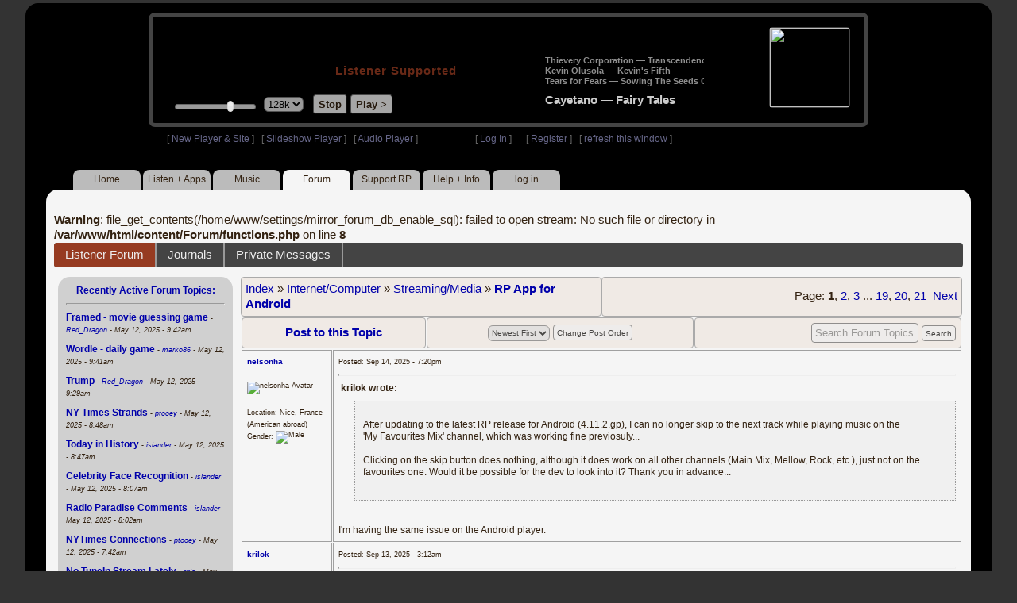

--- FILE ---
content_type: text/html; charset=UTF-8
request_url: https://www2.radioparadise.com/rp3.php?name=Forums&file=showtopic&topic_id=23982&x=3952291
body_size: 12031
content:
<!DOCTYPE HTML PUBLIC "-//W3C//DTD HTML 4.01//EN" "http://www.w3.org/TR/html4/strict.dtd">
<html>
<head>
<meta http-equiv="content-type" content="text/html; charset=UTF-8" />
<title>Listener Forum - Radio Paradise - eclectic commercial free Internet radio</title>
<meta name="description" content="Modern & classic rock, electronica, world music & more - picked & mixed by real humans - highest quality sound with no subscription fees or ads.">
<meta name="keywords" content="radio, rock, progressive, FM, DJ, HD, music, free, free-form, freeform, high fidelity, high bitrate, 320k, 192k, high resolution, 24bit, 24 bit, commercial-free">
<meta name="ROBOTS" content="ALL">
<meta name="REVISIT-AFTER" content="10 DAYS">
<meta name="distribution" content="global">
<meta http-equiv="EXPIRES" content="0">
<meta name="AUTHOR" content="Radioparadise.com">
<meta name="COPYRIGHT" content="Copyright (c) 1999-2018 by radioparadise.com">
<meta property="og:image" content="http://graphics.radioparadise.com/graphics/fb_logo.png">
<meta property="og:image:width" content="1200">
<meta property="og:image:height" content="630">
<meta property="og:title" content="Radio Paradise">
<meta property="og:description" content="Modern & classic rock, electronica, world music & more - picked & mixed by real humans - high quality sound with no subscription fees or ads.">
<link rel="stylesheet" href="https://cdnjs.cloudflare.com/ajax/libs/font-awesome/4.4.0/css/font-awesome.min.css">
<link rel="stylesheet" href="//code.jquery.com/ui/1.12.0/themes/ui-darkness/jquery-ui.css">
<link rel="stylesheet" href="css/rp3.css?version=1769551548" type="text/css">
<link rel="stylesheet" href="css/rp2-3.css?version=1769551548" type="text/css">
<link rel="stylesheet" type="text/css" href="css/sweetalert.css">
<link rel="stylesheet" type="text/css" href="css/swal-forms.css">
<script src="https://code.jquery.com/jquery-1.12.4.js"></script>
<script src="https://code.jquery.com/ui/1.12.0/jquery-ui.js"></script>
<script src="scripts/sweetalert.min.js"></script>
<script src="scripts/swal-forms.js"></script>
<script src="scripts/rp2-x.js?version=1769551548"></script>
<link type="text/css" href="scripts/themes/base/jquery.ui.all.css?version=1.61" rel="stylesheet" />
<script type="text/javascript" src="scripts/ui/jquery.ui.core.js"></script>
<script type="text/javascript" src="scripts/ui/jquery.ui.widget.js"></script>
<script type="text/javascript" src="scripts/ui/jquery.ui.mouse.js"></script>
<script type="text/javascript" src="scripts/ui/jquery.ui.slider.js"></script>

<style>#container{width:95%;max-width:1240px;min-width:940px;}#login{margin-right: 160px;}</style>
<style type="text/css">.ui-slider-horizontal .ui-state-default { height: 12px; width: 6px; }</style>

<script type="text/javascript">
	function setCookie(c_name, value, sec){
		var date = new Date();
		date.setTime(date.getTime() + sec * 1000);
		var c_value=escape(value) + ((sec == null) ? "" : "; expires=" + date.toUTCString() + "; domain=.radioparadise.com; path=/");
		document.cookie = c_name + "=" + c_value;
	}
	
	function readCookie(name) {
		var nameEQ = name + "=";
		var ca = document.cookie.split(';');
		for(var i=0;i < ca.length;i++) {
			var c = ca[i];
			while (c.charAt(0)==' ') c = c.substring(1,c.length);
			if (c.indexOf(nameEQ) == 0) return c.substring(nameEQ.length,c.length);
		}
		return null;
	}

	function eraseCookie(name) {
		setCookie(name,"",-1);
	}
	
	// setCookie("uri", "name=Forums&file=showtopic&topic_id=23982&x=3952291", 2);
	if(self.location==top.location)self.location="rp_2.php#name=Forums&file=showtopic&topic_id=23982&x=3952291"
	function changeHash(hash) {
		if(history.pushState) {
			top.history.replaceState(null, top.document.title, '#'+hash);
		} else {
			top.document.location.hash = hash;
		}
	}	
	top.document.title = "Listener Forum - Radio Paradise - eclectic commercial free Internet radio";
	changeHash('name=Forums&file=showtopic&topic_id=23982&x=3952291');
	
	var pos = getPos();
	if (!pos) pos = 70;
	$(function(){
		$( "#slider" ).slider({
			value: pos,
			min: 0,
			max: 100,
			slide: function( event, ui ) {
				setVolume( ui.value );
			}
		});
	});

	
	var offset = new Date().getTimezoneOffset();
	document.cookie = "offset=" + offset;
	var validated = '';
	var first = 'yes';
	
	function change_img(div_id,img_id) {
		$(div_id).css("background-image", "url(graphics/" + img_id + ")");  
	}
	function load_topic_content(file) {
		$('#topic_content').load('rp3-content/Forum/' + file + '.php');
		$('html, body').animate({ scrollTop: 0 }, 0);
	}

	function rateThis(song_id) {
		if (validated == 'yes') {
			$("#info").load("rp3_web_rating.php", { "song_id": song_id  }).fadeIn(500);
		}else{
			logIn('Please Log In');
		}
	}
	
	function doRating(song_id, rating) {
		$('#rating_' + song_id).load('ajax_rp3_web_rating.php?rating=' +  rating + '&song_id=' + song_id);
		$("#info").fadeOut(500);
	}

	function hideInfo() {
		$("#info").fadeOut(500);
	}
	
	function hideHeader(){
		$('#appeal_header').hide(200);
		setCookie("C_hide_appeal", "true", 432000)
	}
	
	var name = 'Forum';

	function logIn(title_text) {
		swal.withForm({  
			html: true, 
			title: title_text,  
			text: 'To sign up for an account or recover your password, go to <a style="color:#446" href="https://legacy.radioparadise.com/?n=Help&f=register">radioparadise.com/register</a>.',
			confirmButtonText: 'Log In',
			confirmButtonColor: '#6677cc',
			showCancelButton: true,
			cancelButtonColor: '#666',
			closeOnConfirm: true,
			formFields: [
			  { id: 'username', placeholder: 'Username or email address' },
			  { id: 'password', type: 'password' },
			]
		  }, function (isConfirm) {
			if (isConfirm) {
				$.getJSON("https://api.radioparadise.com/api/auth", { username: this.swalForm.username, passwd: this.swalForm.password }, function(data){
					console.log(data);
					if (data.status == 'fail') {
						logIn('Invalid Login');
					}else{
						var exp = 31536000;
						setCookie('C_username', data.username, exp);
						setCookie('C_user_id', data.user_id, exp);
						setCookie('C_passwd', data.passwd, exp);
						window.location.reload(false);
					}
				});
			}
		  });
	}
	
	function logOut() {
		setCookie('C_passwd', '', -360);
		setCookie('C_username', '', -360);
		setCookie('C_user_id', '', -360);
		window.location.reload(false);
	}

	window.onload=function(){
		playlist_update();
		raf_update();
	}
		
</script>
</head>
<body>
<div align="center">
<div id="container">
<div align="center">
<div id="header">
	<table border="0" width="900" cellpadding="0" cellspacing="0" ><tr><td width="20">&nbsp;</td>
	<td width="420" class="logo">
	
	<a href="content.php?name=Home">
	<img src="clear.gif" width="420" height="46" border="0"></a>
	<div style="font-weight:bold;letter-spacing:1px;margin-left:202px;margin-bottom:20px;">
	<a class="black" href="https://support.radioparadise.com" target="_blank">Listener Supported</a>
	</div>
	<div id="controls">
		<div id="slider" title="Volume">
		</div>
		<form action="rp_2.php#name=Forums&file=showtopic&topic_id=23982&x=3952291" target="_top" method="post" style="display:inline">
		<select name="change_bitrate" onchange="this.form.submit();" style="outline: none" title="Select main stream bitrate">
		<option value="0">64k</option>
		<option value="1" selected>128k</option>
		<option value="2">320k</option>
		</select></form>&nbsp;&nbsp;
		<input type="button" class="button" value="Stop" title="Stop Audio" onclick="javacript: doStop(); return false;">
		<input type="button" class="button" id="play_button"  value="Play >" title="Start or return to main RP stream" onclick="javacript: doReturn(); return false;">
	
		<script type="text/javascript">
			if (parent.frames.player_2.playing == "yes") {
				button_2();
			}
			if (parent.frames.player_1.playing == "yes") {
				button_3();
			}
		</script>
	
	</div>
	</td><td align="center" valign="top" width="460" >
	<form action="javascript: doTopRating()" id="rating_form_top" style="display:inline">
	
		<div id="nowplaying">
			<div id="playlist_content">	
			
			</div>
		</div>
		
	</form>
	</td></tr></table>
</div>
<table border="0" width="900" cellpadding="0" cellspacing="0" ><tr><td>
<div id="classic" style="text-align:left;height:26px;margin-left:20px;">[ <a class="login" a href="https://new.radioparadise.com" target="_top">New Player & Site</a> ]&nbsp;&nbsp&nbsp[ <a class="login" href="javascript: startRPHD();">Slideshow Player</a> ]&nbsp;&nbsp&nbsp[ <a class="login" href="javascript: startPlayer();">Audio Player</a> ]&nbsp;&nbsp;&nbsp;&nbsp;&nbsp;&nbsp;&nbsp;&nbsp;&nbsp;&nbsp;&nbsp;&nbsp;&nbsp;&nbsp;&nbsp;&nbsp;&nbsp;&nbsp;&nbsp;&nbsp;&nbsp;&nbsp;&nbsp;&nbsp;[ <a class="login" href="javascript:logIn('Log In')">Log In</a> ]&nbsp;&nbsp;&nbsp;&nbsp;&nbsp;&nbsp;[ <a class="login" href="?n=Help&f=register">Register</a> ]&nbsp;&nbsp;&nbsp;[ <a class="login" href="javascript://" onClick="window.location.reload()">refresh this window</a> ]</span></div></td></tr></table>
</div>

<ul id="nav2">
	<li><a href="rp3.php">Home</a></li>
	<li><a href="rp3.php?name=Listen">Listen&nbsp;+&nbsp;Apps</a></li>
	<li><a href="rp3.php?name=Music">Music</a></li>
	<li class="activelink"><a href="rp3.php?name=Forum">Forum</a></li>
	<li><a href="https://support.radioparadise.com" target="_blank">Support&nbsp;RP</a></li>
	<li><a href="rp3.php?name=Help">Help&nbsp;+&nbsp;Info</a></li>
	<li><a href="javascript:logIn('Please Log In')">log in</a></li>
</ul>
<div id="info"></div>
<div align="center">
<div id="content">

<br />
<b>Warning</b>:  file_get_contents(/home/www/settings/mirror_forum_db_enable_sql): failed to open stream: No such file or directory in <b>/var/www/html/content/Forum/functions.php</b> on line <b>8</b><br />
<div id="topic_nav" style="margin-bottom:12px;">
  <ul>
  	<li class="topic_nav_active"><a href="rp3.php?name=Forum" >Listener Forum</a></li>
    <li><a href="rp3.php?name=Journal">Journals</a></li>
    <li><a href="rp3.php?name=Forum&file=privmsgs">Private Messages </a></li>
  </ul>
</div>

<table border="0" cellpadding="0" cellspacing="0" style="width:100%">
<tr><td valign="top">
<div id="content2">
<div class="raf">
<div align="center">

<b><a href="javascript://" onClick="raf_update(1)">Recently Active Forum Topics:</a></b>
</div>
<hr>
<div id="raf_content">
 <a class="raflink" href="rp3.php?name=Forums&file=showtopic&topic_id=26676&x=4021846" ><b>Framed - movie guessing game                                                                                                                                                                                                                                   </b></a>
 <span class="teensy"> - <i><a href="rp3.php?name=Members&file=userinfo&u=18168">Red_Dragon</a> - May 12, 2025 - 9:42am</i></span><div class="listspacer">&nbsp;</div>
<a class="raflink" href="rp3.php?name=Forums&file=showtopic&topic_id=25963&x=4021845" ><b>Wordle - daily game                                                                                                                                                                                                                                            </b></a>
 <span class="teensy"> - <i><a href="rp3.php?name=Members&file=userinfo&u=76627">marko86</a> - May 12, 2025 - 9:41am</i></span><div class="listspacer">&nbsp;</div>
<a class="raflink" href="rp3.php?name=Forums&file=showtopic&topic_id=5092&x=4021842" ><b>Trump                                                                                                                                                                                                                                                          </b></a>
 <span class="teensy"> - <i><a href="rp3.php?name=Members&file=userinfo&u=18168">Red_Dragon</a> - May 12, 2025 - 9:29am</i></span><div class="listspacer">&nbsp;</div>
<a class="raflink" href="rp3.php?name=Forums&file=showtopic&topic_id=26450&x=4021840" ><b>NY Times Strands                                                                                                                                                                                                                                               </b></a>
 <span class="teensy"> - <i><a href="rp3.php?name=Members&file=userinfo&u=19516">ptooey</a> - May 12, 2025 - 8:48am</i></span><div class="listspacer">&nbsp;</div>
<a class="raflink" href="rp3.php?name=Forums&file=showtopic&topic_id=6848&x=4021839" ><b>Today in History                                                                                                                                                                                                                                               </b></a>
 <span class="teensy"> - <i><a href="rp3.php?name=Members&file=userinfo&u=16018">islander</a> - May 12, 2025 - 8:47am</i></span><div class="listspacer">&nbsp;</div>
<a class="raflink" href="rp3.php?name=Forums&file=showtopic&topic_id=7887&x=4021833" ><b>Celebrity Face Recognition                                                                                                                                                                                                                                     </b></a>
 <span class="teensy"> - <i><a href="rp3.php?name=Members&file=userinfo&u=16018">islander</a> - May 12, 2025 - 8:07am</i></span><div class="listspacer">&nbsp;</div>
<a class="raflink" href="rp3.php?name=Forums&file=showtopic&topic_id=54&x=4021832" ><b>Radio Paradise Comments                                                                                                                                                                                                                                        </b></a>
 <span class="teensy"> - <i><a href="rp3.php?name=Members&file=userinfo&u=16018">islander</a> - May 12, 2025 - 8:02am</i></span><div class="listspacer">&nbsp;</div>
<a class="raflink" href="rp3.php?name=Forums&file=showtopic&topic_id=26295&x=4021830" ><b>NYTimes Connections                                                                                                                                                                                                                                            </b></a>
 <span class="teensy"> - <i><a href="rp3.php?name=Members&file=userinfo&u=19516">ptooey</a> - May 12, 2025 - 7:42am</i></span><div class="listspacer">&nbsp;</div>
<a class="raflink" href="rp3.php?name=Forums&file=showtopic&topic_id=26457&x=4021822" ><b>No TuneIn Stream Lately                                                                                                                                                                                                                                        </b></a>
 <span class="teensy"> - <i><a href="rp3.php?name=Members&file=userinfo&u=11647">rgio</a> - May 12, 2025 - 5:46am</i></span><div class="listspacer">&nbsp;</div>
<a class="raflink" href="rp3.php?name=Forums&file=showtopic&topic_id=9300&x=4021812" ><b>Global Warming                                                                                                                                                                                                                                                 </b></a>
 <span class="teensy"> - <i><a href="rp3.php?name=Members&file=userinfo&u=11647">rgio</a> - May 12, 2025 - 4:39am</i></span><div class="listspacer">&nbsp;</div>
<a class="raflink" href="rp3.php?name=Forums&file=showtopic&topic_id=22124&x=4021811" ><b>New Music                                                                                                                                                                                                                                                      </b></a>
 <span class="teensy"> - <i><a href="rp3.php?name=Members&file=userinfo&u=9227">miamizsun</a> - May 12, 2025 - 3:47am</i></span><div class="listspacer">&nbsp;</div>
<a class="raflink" href="rp3.php?name=Forums&file=showtopic&topic_id=7690&x=4021809" ><b>Talk Behind Their Backs Forum                                                                                                                                                                                                                                  </b></a>
 <span class="teensy"> - <i><a href="rp3.php?name=Members&file=userinfo&u=27907">winter</a> - May 11, 2025 - 8:41pm</i></span><div class="listspacer">&nbsp;</div>
<a class="raflink" href="rp3.php?name=Forums&file=showtopic&topic_id=7204&x=4021807" ><b>Name My Band                                                                                                                                                                                                                                                   </b></a>
 <span class="teensy"> - <i><a href="rp3.php?name=Members&file=userinfo&u=5031">GeneP59</a> - May 11, 2025 - 6:47pm</i></span><div class="listspacer">&nbsp;</div>
<a class="raflink" href="rp3.php?name=Forums&file=showtopic&topic_id=23438&x=4021806" ><b>The Dragons' Roost                                                                                                                                                                                                                                             </b></a>
 <span class="teensy"> - <i><a href="rp3.php?name=Members&file=userinfo&u=54051">triskele</a> - May 11, 2025 - 5:58pm</i></span><div class="listspacer">&nbsp;</div>
<a class="raflink" href="rp3.php?name=Forums&file=showtopic&topic_id=6383&x=4021804" ><b>Photography Forum - Your Own Photos                                                                                                                                                                                                                            </b></a>
 <span class="teensy"> - <i><a href="rp3.php?name=Members&file=userinfo&u=25877">Manbird</a> - May 11, 2025 - 5:26pm</i></span><div class="listspacer">&nbsp;</div>
<a class="raflink" href="rp3.php?name=Forums&file=showtopic&topic_id=2705&x=4021802" ><b>Bug Reports & Feature Requests                                                                                                                                                                                                                                 </b></a>
 <span class="teensy"> - <i><a href="rp3.php?name=Members&file=userinfo&u=1013786410">epsteel</a> - May 11, 2025 - 12:30pm</i></span><div class="listspacer">&nbsp;</div>
<a class="raflink" href="rp3.php?name=Forums&file=showtopic&topic_id=2958&x=4021795" ><b>Ukraine                                                                                                                                                                                                                                                        </b></a>
 <span class="teensy"> - <i><a href="rp3.php?name=Members&file=userinfo&u=16186">R_P</a> - May 11, 2025 - 11:03am</i></span><div class="listspacer">&nbsp;</div>
<a class="raflink" href="rp3.php?name=Forums&file=showtopic&topic_id=10701&x=4021791" ><b>Things You Thought Today                                                                                                                                                                                                                                       </b></a>
 <span class="teensy"> - <i><a href="rp3.php?name=Members&file=userinfo&u=5031">GeneP59</a> - May 11, 2025 - 9:52am</i></span><div class="listspacer">&nbsp;</div>
<a class="raflink" href="rp3.php?name=Forums&file=showtopic&topic_id=20384&x=4021771" ><b>Breaking News                                                                                                                                                                                                                                                  </b></a>
 <span class="teensy"> - <i><a href="rp3.php?name=Members&file=userinfo&u=171593">Steely_D</a> - May 10, 2025 - 8:52pm</i></span><div class="listspacer">&nbsp;</div>
<a class="raflink" href="rp3.php?name=Forums&file=showtopic&topic_id=26707&x=4021766" ><b>May 2025 Photo Theme - Action                                                                                                                                                                                                                                  </b></a>
 <span class="teensy"> - <i><a href="rp3.php?name=Members&file=userinfo&u=28979">fractalv</a> - May 10, 2025 - 7:54pm</i></span><div class="listspacer">&nbsp;</div>
<a class="raflink" href="rp3.php?name=Forums&file=showtopic&topic_id=4445&x=4021754" ><b>Republican Party                                                                                                                                                                                                                                               </b></a>
 <span class="teensy"> - <i><a href="rp3.php?name=Members&file=userinfo&u=18168">Red_Dragon</a> - May 10, 2025 - 3:50pm</i></span><div class="listspacer">&nbsp;</div>
<a class="raflink" href="rp3.php?name=Forums&file=showtopic&topic_id=20543&x=4021749" ><b>Strips, cartoons, illustrations                                                                                                                                                                                                                                </b></a>
 <span class="teensy"> - <i><a href="rp3.php?name=Members&file=userinfo&u=16186">R_P</a> - May 10, 2025 - 2:16pm</i></span><div class="listspacer">&nbsp;</div>
<a class="raflink" href="rp3.php?name=Forums&file=showtopic&topic_id=2306&x=4021748" ><b>Israel                                                                                                                                                                                                                                                         </b></a>
 <span class="teensy"> - <i><a href="rp3.php?name=Members&file=userinfo&u=16186">R_P</a> - May 10, 2025 - 1:18pm</i></span><div class="listspacer">&nbsp;</div>
<a class="raflink" href="rp3.php?name=Forums&file=showtopic&topic_id=2059&x=4021743" ><b>Real Time with Bill Maher                                                                                                                                                                                                                                      </b></a>
 <span class="teensy"> - <i><a href="rp3.php?name=Members&file=userinfo&u=16186">R_P</a> - May 10, 2025 - 12:21pm</i></span><div class="listspacer">&nbsp;</div>
<a class="raflink" href="rp3.php?name=Forums&file=showtopic&topic_id=26065&x=4021736" ><b>Artificial Intelligence                                                                                                                                                                                                                                        </b></a>
 <span class="teensy"> - <i><a href="rp3.php?name=Members&file=userinfo&u=99597">q4Fry</a> - May 10, 2025 - 10:01am</i></span><div class="listspacer">&nbsp;</div>
<a class="raflink" href="rp3.php?name=Forums&file=showtopic&topic_id=26713&x=4021735" ><b>No Rock Mix on Alexa?                                                                                                                                                                                                                                          </b></a>
 <span class="teensy"> - <i><a href="rp3.php?name=Members&file=userinfo&u=1013786410">epsteel</a> - May 10, 2025 - 9:45am</i></span><div class="listspacer">&nbsp;</div>
<a class="raflink" href="rp3.php?name=Forums&file=showtopic&topic_id=25778&x=4021729" ><b>Kodi Addon                                                                                                                                                                                                                                                     </b></a>
 <span class="teensy"> - <i><a href="rp3.php?name=Members&file=userinfo&u=17680">DaveInSaoMiguel</a> - May 10, 2025 - 9:19am</i></span><div class="listspacer">&nbsp;</div>
<a class="raflink" href="rp3.php?name=Forums&file=showtopic&topic_id=10614&x=4021709" ><b>What Makes You Laugh?                                                                                                                                                                                                                                          </b></a>
 <span class="teensy"> - <i><a href="rp3.php?name=Members&file=userinfo&u=64900">Isabeau</a> - May 10, 2025 - 5:53am</i></span><div class="listspacer">&nbsp;</div>
<a class="raflink" href="rp3.php?name=Forums&file=showtopic&topic_id=8081&x=4021700" ><b>Upcoming concerts or shows you can't wait to see                                                                                                                                                                                                               </b></a>
 <span class="teensy"> - <i><a href="rp3.php?name=Members&file=userinfo&u=7903">KurtfromLaQuinta</a> - May 9, 2025 - 9:34pm</i></span><div class="listspacer">&nbsp;</div>
<a class="raflink" href="rp3.php?name=Forums&file=showtopic&topic_id=23058&x=4021698" ><b>Immigration                                                                                                                                                                                                                                                    </b></a>
 <span class="teensy"> - <i><a href="rp3.php?name=Members&file=userinfo&u=16186">R_P</a> - May 9, 2025 - 5:35pm</i></span><div class="listspacer">&nbsp;</div>
<a class="raflink" href="rp3.php?name=Forums&file=showtopic&topic_id=7537&x=4021696" ><b>Basketball                                                                                                                                                                                                                                                     </b></a>
 <span class="teensy"> - <i><a href="rp3.php?name=Members&file=userinfo&u=5031">GeneP59</a> - May 9, 2025 - 4:58pm</i></span><div class="listspacer">&nbsp;</div>
<a class="raflink" href="rp3.php?name=Forums&file=showtopic&topic_id=7144&x=4021694" ><b>The Obituary Page                                                                                                                                                                                                                                              </b></a>
 <span class="teensy"> - <i><a href="rp3.php?name=Members&file=userinfo&u=5031">GeneP59</a> - May 9, 2025 - 4:45pm</i></span><div class="listspacer">&nbsp;</div>
<a class="raflink" href="rp3.php?name=Forums&file=showtopic&topic_id=26712&x=4021693" ><b>Pink Floyd                                                                                                                                                                                                                                                     </b></a>
 <span class="teensy"> - <i><a href="rp3.php?name=Members&file=userinfo&u=9227">miamizsun</a> - May 9, 2025 - 3:52pm</i></span><div class="listspacer">&nbsp;</div>
<a class="raflink" href="rp3.php?name=Forums&file=showtopic&topic_id=10719&x=4021689" ><b>Freedom of speech?                                                                                                                                                                                                                                             </b></a>
 <span class="teensy"> - <i><a href="rp3.php?name=Members&file=userinfo&u=16186">R_P</a> - May 9, 2025 - 2:19pm</i></span><div class="listspacer">&nbsp;</div>
<a class="raflink" href="rp3.php?name=Forums&file=showtopic&topic_id=8187&x=4021618" ><b>Questions.                                                                                                                                                                                                                                                     </b></a>
 <span class="teensy"> - <i><a href="rp3.php?name=Members&file=userinfo&u=7904">kurtster</a> - May 8, 2025 - 11:56pm</i></span><div class="listspacer">&nbsp;</div>
<a class="raflink" href="rp3.php?name=Forums&file=showtopic&topic_id=2354&x=4021615" ><b>How's the weather?                                                                                                                                                                                                                                             </b></a>
 <span class="teensy"> - <i><a href="rp3.php?name=Members&file=userinfo&u=5031">GeneP59</a> - May 8, 2025 - 9:08pm</i></span><div class="listspacer">&nbsp;</div>
<a class="raflink" href="rp3.php?name=Forums&file=showtopic&topic_id=4117&x=4021606" ><b>Pernicious Pious Proclivities Particularized Prodigiously                                                                                                                                                                                                      </b></a>
 <span class="teensy"> - <i><a href="rp3.php?name=Members&file=userinfo&u=16186">R_P</a> - May 8, 2025 - 7:27pm</i></span><div class="listspacer">&nbsp;</div>
<a class="raflink" href="rp3.php?name=Forums&file=showtopic&topic_id=4933&x=4021574" ><b>Save NPR and PBS - SIGN THE PETITION                                                                                                                                                                                                                           </b></a>
 <span class="teensy"> - <i><a href="rp3.php?name=Members&file=userinfo&u=16186">R_P</a> - May 8, 2025 - 3:32pm</i></span><div class="listspacer">&nbsp;</div>
<a class="raflink" href="rp3.php?name=Forums&file=showtopic&topic_id=26711&x=4021564" ><b>How about a stream of just the metadata?                                                                                                                                                                                                                       </b></a>
 <span class="teensy"> - <i><a href="rp3.php?name=Members&file=userinfo&u=275045">ednazarko</a> - May 8, 2025 - 11:22am</i></span><div class="listspacer">&nbsp;</div>
<a class="raflink" href="rp3.php?name=Forums&file=showtopic&topic_id=4243&x=4021549" ><b>Baseball, anyone?                                                                                                                                                                                                                                              </b></a>
 <span class="teensy"> - <i><a href="rp3.php?name=Members&file=userinfo&u=18168">Red_Dragon</a> - May 8, 2025 - 9:23am</i></span><div class="listspacer">&nbsp;</div>
<a class="raflink" href="rp3.php?name=Forums&file=showtopic&topic_id=20662&x=4021541" ><b>no-money fun                                                                                                                                                                                                                                                   </b></a>
 <span class="teensy"> - <i><a href="rp3.php?name=Members&file=userinfo&u=16018">islander</a> - May 8, 2025 - 7:55am</i></span><div class="listspacer">&nbsp;</div>
<a class="raflink" href="rp3.php?name=Forums&file=showtopic&topic_id=9027&x=4021534" ><b>UFO's / Aliens blah blah blah: BOO !                                                                                                                                                                                                                           </b></a>
 <span class="teensy"> - <i><a href="rp3.php?name=Members&file=userinfo&u=298992">dischuckin</a> - May 8, 2025 - 7:03am</i></span><div class="listspacer">&nbsp;</div>
<a class="raflink" href="rp3.php?name=Forums&file=showtopic&topic_id=9998&x=4021525" ><b>Positive Thoughts and Prayer Requests                                                                                                                                                                                                                          </b></a>
 <span class="teensy"> - <i><a href="rp3.php?name=Members&file=userinfo&u=9227">miamizsun</a> - May 8, 2025 - 5:53am</i></span><div class="listspacer">&nbsp;</div>
<a class="raflink" href="rp3.php?name=Forums&file=showtopic&topic_id=26710&x=4021492" ><b>Into The Wild                                                                                                                                                                                                                                                  </b></a>
 <span class="teensy"> - <i><a href="rp3.php?name=Members&file=userinfo&u=18168">Red_Dragon</a> - May 7, 2025 - 7:34pm</i></span><div class="listspacer">&nbsp;</div>
<a class="raflink" href="rp3.php?name=Forums&file=showtopic&topic_id=22707&x=4021470" ><b>Get the Money out of Politics!                                                                                                                                                                                                                                 </b></a>
 <span class="teensy"> - <i><a href="rp3.php?name=Members&file=userinfo&u=16186">R_P</a> - May 7, 2025 - 5:06pm</i></span><div class="listspacer">&nbsp;</div>
<a class="raflink" href="rp3.php?name=Forums&file=showtopic&topic_id=22574&x=4021464" ><b>What Makes You Sad?                                                                                                                                                                                                                                            </b></a>
 <span class="teensy"> - <i><a href="rp3.php?name=Members&file=userinfo&u=630">Antigone</a> - May 7, 2025 - 2:58pm</i></span><div class="listspacer">&nbsp;</div>
<a class="raflink" href="rp3.php?name=Forums&file=showtopic&topic_id=21968&x=4021463" ><b>USA! USA! USA!                                                                                                                                                                                                                                                 </b></a>
 <span class="teensy"> - <i><a href="rp3.php?name=Members&file=userinfo&u=16186">R_P</a> - May 7, 2025 - 2:33pm</i></span><div class="listspacer">&nbsp;</div>
<a class="raflink" href="rp3.php?name=Forums&file=showtopic&topic_id=8604&x=4021459" ><b>The Perfect Government                                                                                                                                                                                                                                         </b></a>
 <span class="teensy"> - <i><a href="rp3.php?name=Members&file=userinfo&u=76063">Proclivities</a> - May 7, 2025 - 2:05pm</i></span><div class="listspacer">&nbsp;</div>
<a class="raflink" href="rp3.php?name=Forums&file=showtopic&topic_id=26233&x=4021425" ><b>Musky Mythology                                                                                                                                                                                                                                                </b></a>
 <span class="teensy"> - <i><a href="rp3.php?name=Members&file=userinfo&u=16186">R_P</a> - May 7, 2025 - 10:13am</i></span><div class="listspacer">&nbsp;</div>
<a class="raflink" href="rp3.php?name=Forums&file=showtopic&topic_id=22644&x=4021414" ><b>Living in America                                                                                                                                                                                                                                              </b></a>
 <span class="teensy"> - <i><a href="rp3.php?name=Members&file=userinfo&u=16018">islander</a> - May 7, 2025 - 9:38am</i></span><div class="listspacer">&nbsp;</div>
<a class="raflink" href="rp3.php?name=Forums&file=showtopic&topic_id=5364&x=4021406" ><b>DQ   (as in 'Daily Quote')                                                                                                                                                                                                                                     </b></a>
 <span class="teensy"> - <i><a href="rp3.php?name=Members&file=userinfo&u=1330725498">JimTreadwell</a> - May 7, 2025 - 8:08am</i></span><div class="listspacer">&nbsp;</div>
<a class="raflink" href="rp3.php?name=Forums&file=showtopic&topic_id=23618&x=4021353" ><b>Pakistan                                                                                                                                                                                                                                                       </b></a>
 <span class="teensy"> - <i><a href="rp3.php?name=Members&file=userinfo&u=18168">Red_Dragon</a> - May 6, 2025 - 2:21pm</i></span><div class="listspacer">&nbsp;</div>
<a class="raflink" href="rp3.php?name=Forums&file=showtopic&topic_id=26164&x=4021352" ><b>SCOTUS                                                                                                                                                                                                                                                         </b></a>
 <span class="teensy"> - <i><a href="rp3.php?name=Members&file=userinfo&u=16186">R_P</a> - May 6, 2025 - 1:53pm</i></span><div class="listspacer">&nbsp;</div>
<a class="raflink" href="rp3.php?name=Forums&file=showtopic&topic_id=2684&x=4021340" ><b>Canada                                                                                                                                                                                                                                                         </b></a>
 <span class="teensy"> - <i><a href="rp3.php?name=Members&file=userinfo&u=16186">R_P</a> - May 6, 2025 - 11:00am</i></span><div class="listspacer">&nbsp;</div>
<a class="raflink" href="rp3.php?name=Forums&file=showtopic&topic_id=7463&x=4021330" ><b>Solar / Wind / Geothermal / Efficiency Energy                                                                                                                                                                                                                  </b></a>
 <span class="teensy"> - <i><a href="rp3.php?name=Members&file=userinfo&u=104978">ColdMiser</a> - May 6, 2025 - 10:00am</i></span><div class="listspacer">&nbsp;</div>
<a class="raflink" href="rp3.php?name=Forums&file=showtopic&topic_id=2798&x=4021318" ><b>Lyrics that strike a chord today...                                                                                                                                                                                                                            </b></a>
 <span class="teensy"> - <i><a href="rp3.php?name=Members&file=userinfo&u=104978">ColdMiser</a> - May 6, 2025 - 8:06am</i></span><div class="listspacer">&nbsp;</div>
<a class="raflink" href="rp3.php?name=Forums&file=showtopic&topic_id=10094&x=4021303" ><b>What's your mood today?                                                                                                                                                                                                                                        </b></a>
 <span class="teensy"> - <i><a href="rp3.php?name=Members&file=userinfo&u=5031">GeneP59</a> - May 6, 2025 - 6:57am</i></span><div class="listspacer">&nbsp;</div>
<a class="raflink" href="rp3.php?name=Forums&file=showtopic&topic_id=2330&x=4021264" ><b>China                                                                                                                                                                                                                                                          </b></a>
 <span class="teensy"> - <i><a href="rp3.php?name=Members&file=userinfo&u=16186">R_P</a> - May 5, 2025 - 6:01pm</i></span><div class="listspacer">&nbsp;</div>
<a class="raflink" href="rp3.php?name=Forums&file=showtopic&topic_id=24933&x=4021263" ><b>Trump Lies™                                                                                                                                                                                                                                                    </b></a>
 <span class="teensy"> - <i><a href="rp3.php?name=Members&file=userinfo&u=16186">R_P</a> - May 5, 2025 - 5:50pm</i></span><div class="listspacer">&nbsp;</div>
<a class="raflink" href="rp3.php?name=Forums&file=showtopic&topic_id=25856&x=4021179" ><b>Song of the Day                                                                                                                                                                                                                                                </b></a>
 <span class="teensy"> - <i><a href="rp3.php?name=Members&file=userinfo&u=11647">rgio</a> - May 5, 2025 - 5:33am</i></span><div class="listspacer">&nbsp;</div>
<a class="raflink" href="rp3.php?name=Forums&file=showtopic&topic_id=20719&x=4021169" ><b>Love the Cinco de Mayo celebration!                                                                                                                                                                                                                            </b></a>
 <span class="teensy"> - <i><a href="rp3.php?name=Members&file=userinfo&u=9227">miamizsun</a> - May 5, 2025 - 3:53am</i></span><div class="listspacer">&nbsp;</div>
<a class="raflink" href="rp3.php?name=Forums&file=showtopic&topic_id=21572&x=4021167" ><b>how do you feel right now?                                                                                                                                                                                                                                     </b></a>
 <span class="teensy"> - <i><a href="rp3.php?name=Members&file=userinfo&u=9227">miamizsun</a> - May 5, 2025 - 3:49am</i></span><div class="listspacer">&nbsp;</div>
<a class="raflink" href="rp3.php?name=Forums&file=showtopic&topic_id=21059&x=4021166" ><b>Mixtape Culture Club                                                                                                                                                                                                                                           </b></a>
 <span class="teensy"> - <i><a href="rp3.php?name=Members&file=userinfo&u=9227">miamizsun</a> - May 5, 2025 - 3:48am</i></span><div class="listspacer">&nbsp;</div>
<a class="raflink" href="rp3.php?name=Forums&file=showtopic&topic_id=11458&x=4021146" ><b>The Bucket List                                                                                                                                                                                                                                                </b></a>
 <span class="teensy"> - <i><a href="rp3.php?name=Members&file=userinfo&u=18168">Red_Dragon</a> - May 4, 2025 - 1:08pm</i></span><div class="listspacer">&nbsp;</div>
<a class="raflink" href="rp3.php?name=Forums&file=showtopic&topic_id=6537&x=4021139" ><b>260,000 Posts in one thread?                                                                                                                                                                                                                                   </b></a>
 <span class="teensy"> - <i><a href="rp3.php?name=Members&file=userinfo&u=27907">winter</a> - May 4, 2025 - 9:28am</i></span><div class="listspacer">&nbsp;</div>
<a class="raflink" href="rp3.php?name=Forums&file=showtopic&topic_id=2693&x=4021111" ><b>Australia                                                                                                                                                                                                                                                      </b></a>
 <span class="teensy"> - <i><a href="rp3.php?name=Members&file=userinfo&u=16186">R_P</a> - May 3, 2025 - 11:37pm</i></span><div class="listspacer">&nbsp;</div>
<a class="raflink" href="rp3.php?name=Forums&file=showtopic&topic_id=24977&x=4021101" ><b>M.A.G.A.                                                                                                                                                                                                                                                       </b></a>
 <span class="teensy"> - <i><a href="rp3.php?name=Members&file=userinfo&u=16186">R_P</a> - May 3, 2025 - 6:52pm</i></span><div class="listspacer">&nbsp;</div>
<a class="raflink" href="rp3.php?name=Forums&file=showtopic&topic_id=4444&x=4021098" ><b>Democratic Party                                                                                                                                                                                                                                               </b></a>
 <span class="teensy"> - <i><a href="rp3.php?name=Members&file=userinfo&u=64900">Isabeau</a> - May 3, 2025 - 5:04pm</i></span><div class="listspacer">&nbsp;</div>
<a class="raflink" href="rp3.php?name=Forums&file=showtopic&topic_id=6187&x=4021015" ><b>Philly                                                                                                                                                                                                                                                         </b></a>
 <span class="teensy"> - <i><a href="rp3.php?name=Members&file=userinfo&u=76063">Proclivities</a> - May 3, 2025 - 6:26am</i></span><div class="listspacer">&nbsp;</div>
<a class="raflink" href="rp3.php?name=Forums&file=showtopic&topic_id=6498&x=4020961" ><b>Race in America                                                                                                                                                                                                                                                </b></a>
 <span class="teensy"> - <i><a href="rp3.php?name=Members&file=userinfo&u=16186">R_P</a> - May 2, 2025 - 12:01pm</i></span><div class="listspacer">&nbsp;</div>
<a class="raflink" href="rp3.php?name=Forums&file=showtopic&topic_id=26709&x=4020936" ><b>Multi-Room AirPlay using iOS app on Mac M                                                                                                                                                                                                                      </b></a>
 <span class="teensy"> - <i><a href="rp3.php?name=Members&file=userinfo&u=297677">downbeat</a> - May 2, 2025 - 8:11am</i></span><div class="listspacer">&nbsp;</div>
<a class="raflink" href="rp3.php?name=Forums&file=showtopic&topic_id=9221&x=4020912" ><b>YouTube: Music-Videos                                                                                                                                                                                                                                          </b></a>
 <span class="teensy"> - <i><a href="rp3.php?name=Members&file=userinfo&u=1460">black321</a> - May 1, 2025 - 6:44pm</i></span><div class="listspacer">&nbsp;</div>
<a class="raflink" href="rp3.php?name=Forums&file=showtopic&topic_id=24766&x=4020871" ><b>Museum of Iconic Album Covers                                                                                                                                                                                                                                  </b></a>
 <span class="teensy"> - <i><a href="rp3.php?name=Members&file=userinfo&u=76063">Proclivities</a> - May 1, 2025 - 12:24pm</i></span><div class="listspacer">&nbsp;</div>
<a class="raflink" href="rp3.php?name=Forums&file=showtopic&topic_id=2484&x=4020869" ><b>Regarding cats                                                                                                                                                                                                                                                 </b></a>
 <span class="teensy"> - <i><a href="rp3.php?name=Members&file=userinfo&u=64900">Isabeau</a> - May 1, 2025 - 12:11pm</i></span><div class="listspacer">&nbsp;</div>
<a class="raflink" href="rp3.php?name=Forums&file=showtopic&topic_id=9613&x=4020861" ><b>When I need a Laugh I ...                                                                                                                                                                                                                                      </b></a>
 <span class="teensy"> - <i><a href="rp3.php?name=Members&file=userinfo&u=64900">Isabeau</a> - May 1, 2025 - 10:37am</i></span><div class="listspacer">&nbsp;</div>
</div>
</div>
</div>

</td><td valign="top" style="width:auto;">
<table border="0" cellpadding="5" cellspacing="0" style="width:100%;"><tr>
<td class="lt_green_border" style="width:50%;text-align:left;">
<a href="rp3.php?name=Forum">Index</a> &raquo; 
<a href="rp3.php?name=Forum#4">Internet/Computer</a></a> &raquo;
<a href="rp3.php?name=Forum&file=listforum&forum_id=10">Streaming/Media</a> &raquo; 
<a href="rp3.php?name=Forum&file=showtopic&topic_id=23982"><b>RP App for Android                                                                                                                                                                                                                                             </a>
</b></td><td class="lt_green_border" style="width:50%;text-align:right;">
Page: <b>1</b>, <a href="rp3.php?name=Forum&file=showtopic&topic_id=23982&amp;start=20">2</a>, <a href="rp3.php?name=Forum&file=showtopic&topic_id=23982&amp;start=40">3</a> ... <a href="rp3.php?name=Forum&file=showtopic&topic_id=23982&amp;start=360">19</a>, <a href="rp3.php?name=Forum&file=showtopic&topic_id=23982&amp;start=380">20</a>, <a href="rp3.php?name=Forum&file=showtopic&topic_id=23982&amp;start=400">21</a>&nbsp;&nbsp;<a href="rp3.php?name=Forum&file=showtopic&topic_id=23982&amp;start=20">Next</a></td></tr><table>
<table style="width:100%;" cellspacing="1" cellpadding="6" border="0">
<tr> 
<td nowrap="nowrap" class="green_border" onMouseover="this.className='a_green_border';" onMouseout="this.className='green_border';" valign="center" align="center"><a href="rp3.php?name=Forum&file=post&topic_id=23982"><b>Post to this Topic</a></b></td>
<form method="post" action="rp3.php?name=Forum&file=showtopic&topic_id=23982&start=0">
<td class="lt_green_border" valign="center" align="center">
<select name="post_order" style="height: 20px;font-size: 10px">
<option value="desc" selected>Newest First</option>
<option value="asc" >Oldest First</option>
</select>
<input type="submit" style="height: 20px;font-size: 10px" value="Change Post Order" name="submit" /></td></form>
<td nowrap="nowrap" class="lt_green_border" align="right" valign="center">

<form action="rp3.php?name=Forum&file=search" method="post">
<input type="hidden" name="search_type" value="topic">
<input type="text" style="width: 125px" class="inputblue" name="search_str" size="15"  placeholder="Search Forum Topics"/>
<input type="submit" style="height: 20px;font-size: 10px" value="Search"/>

</td>
</form>
</tr>
</table>
<div id="forum_content">
<table class="forumline" style="width:100%" cellspacing="1" cellpadding="6" border="0">

		<tr>
		<td valign="top" class="row1" width="100"><span class="small"><strong><a name="'.4031212.'"></a>
			<a href="rp3.php?name=Members&file=userinfo&u=29458">nelsonha</a></strong></span><br />
		<span class="teensy">
				<br /><img src="https://img.radioparadise.com/avatars/458caec14281e8c673561.gif" alt="nelsonha Avatar" width="80" height="80" border="0" /><br /><br />		Location: Nice, France (American abroad)<br />		Gender: <img src="graphics/icons/icon_minigender_male.gif" alt="Male" align="absmiddle" border="0" /><br />		<img src="graphics/clear.gif" alt="" width="125" height="1" /><br /><br />
		</span>
		</td>
		<td class="row1" valign="top" height="100%">
		<table style="width:100%;" border="0" cellspacing="0" cellpadding="0">
		<tr><td valign="top">
		<span class="teensy" >Posted: 
		Sep 14, 2025 - 7:20pm </td>
		<td align="right" valign="top" ><span class="small"><strong></strong></span></td>
		</tr>
		<tr>
		<td colspan="2" valign="top">
		<hr />
		<div class="post_content">
	<strong>&nbsp;krilok wrote:</strong><div class="quote"><p>After updating to the latest RP release for Android (4.11.2.gp), I can no longer skip to the next track while playing music on&nbsp;the 'My&nbsp;Favourites Mix' channel, which was working fine previosuly...&nbsp;<br><br>Clicking on the skip button does nothing, although it&nbsp;does&nbsp;work on all&nbsp;other channels (Main Mix, Mellow, Rock, etc.), just&nbsp;not on the favourites one. Would it be possible for the dev&nbsp;to look into it? Thank you in advance...<br></p></div><br><br>I'm having the same issue on the Android player.<br />		</div>
		</td>
		</tr>
		</table>
		</td>
		</tr>
		<tr>
		<td valign="top" class="row1" width="100"><span class="small"><strong><a name="'.4031100.'"></a>
			<a href="rp3.php?name=Members&file=userinfo&u=80225">krilok</a></strong></span><br />
		<span class="teensy">
				<br /><img src="https://img.radioparadise.com/avatars/80225-1592394678.png" alt="krilok Avatar" width="80" height="80" border="0" /><br /><br />		Location: Las Palmas, Spain.<br />		Gender: <img src="graphics/icons/icon_minigender_male.gif" alt="Male" align="absmiddle" border="0" /><br />		<img src="graphics/clear.gif" alt="" width="125" height="1" /><br /><br />
		</span>
		</td>
		<td class="row1" valign="top" height="100%">
		<table style="width:100%;" border="0" cellspacing="0" cellpadding="0">
		<tr><td valign="top">
		<span class="teensy" >Posted: 
		Sep 13, 2025 - 3:12am </td>
		<td align="right" valign="top" ><span class="small"><strong></strong></span></td>
		</tr>
		<tr>
		<td colspan="2" valign="top">
		<hr />
		<div class="post_content">
	After updating to the latest RP release for Android (4.11.2.gp), I can no longer skip to the next track while playing music on&nbsp;the 'My&nbsp;Favourites Mix' channel, which was working fine previosuly...&nbsp;<br><br>Clicking on the skip button does nothing, although it&nbsp;does&nbsp;work on all&nbsp;other channels (Main Mix, Mellow, Rock, etc.), just&nbsp;not on the favourites one. Would it be possible for the dev&nbsp;to look into it? Thank you in advance...<br />		</div>
		</td>
		</tr>
		</table>
		</td>
		</tr>
		<tr>
		<td valign="top" class="row1" width="100"><span class="small"><strong><a name="'.4027119.'"></a>
			<a href="rp3.php?name=Members&file=userinfo&u=1391875861">auroralane7754</a></strong></span><br />
		<span class="teensy">
				<br />		Location: United State<br />				<img src="graphics/clear.gif" alt="" width="125" height="1" /><br /><br />
		</span>
		</td>
		<td class="row1" valign="top" height="100%">
		<table style="width:100%;" border="0" cellspacing="0" cellpadding="0">
		<tr><td valign="top">
		<span class="teensy" >Posted: 
		Jul 19, 2025 - 3:06am </td>
		<td align="right" valign="top" ><span class="small"><strong></strong></span></td>
		</tr>
		<tr>
		<td colspan="2" valign="top">
		<hr />
		<div class="post_content">
	<br><br><p>Hey everyone,</p><br><p>I just wanted to share how much Radio Paradise has enhanced my travel experiences. Recently, while on a long road trip, I tuned in to RP and was completely taken by the seamless mix of genres and moods. It felt like the soundtrack to my journey.</p><br><p>One particular moment stood outâdriving through a mountain pass while a hauntingly beautiful track played in the background. I wish I could remember the name! It got me wondering: how do you all use RP in your daily lives or travels? Any special playlists or memories?</p><br><p>Also, if thereâs a way to find that track again from a certain day/time, Iâd love a pointer.</p><br><p>Thanks for the vibes,</p><br><br><br />		</div>
		</td>
		</tr>
		</table>
		</td>
		</tr>
		<tr>
		<td valign="top" class="row1" width="100"><span class="small"><strong><a name="'.4027118.'"></a>
			<a href="rp3.php?name=Members&file=userinfo&u=1391875861">auroralane7754</a></strong></span><br />
		<span class="teensy">
				<br />		Location: United State<br />				<img src="graphics/clear.gif" alt="" width="125" height="1" /><br /><br />
		</span>
		</td>
		<td class="row1" valign="top" height="100%">
		<table style="width:100%;" border="0" cellspacing="0" cellpadding="0">
		<tr><td valign="top">
		<span class="teensy" >Posted: 
		Jul 19, 2025 - 3:01am </td>
		<td align="right" valign="top" ><span class="small"><strong></strong></span></td>
		</tr>
		<tr>
		<td colspan="2" valign="top">
		<hr />
		<div class="post_content">
	<br><br><p>Hey everyone,</p><br><p>I just wanted to share how much Radio Paradise has enhanced my travel experiences. Recently, while on a long road trip, I tuned in to RP and was completely taken by the seamless mix of genres and moods. It felt like the soundtrack to my journey.</p><br><p>One particular moment stood outâdriving through a mountain pass while a hauntingly beautiful track played in the background. I wish I could remember the name! It got me wondering: how do you all use RP in your daily lives or travels? Any special playlists or memories?</p><br><p>Also, if thereâs a way to find that track again from a certain day/time, Iâd love a pointer.</p><br><p>Thanks for the vibes,</p><br><br><br />		</div>
		</td>
		</tr>
		</table>
		</td>
		</tr>
		<tr>
		<td valign="top" class="row1" width="100"><span class="small"><strong><a name="'.4025113.'"></a>
			<a href="rp3.php?name=Members&file=userinfo&u=1074244456">jk.richards</a></strong></span><br />
		<span class="teensy">
				<br />						<img src="graphics/clear.gif" alt="" width="125" height="1" /><br /><br />
		</span>
		</td>
		<td class="row1" valign="top" height="100%">
		<table style="width:100%;" border="0" cellspacing="0" cellpadding="0">
		<tr><td valign="top">
		<span class="teensy" >Posted: 
		Jun 20, 2025 - 10:32am </td>
		<td align="right" valign="top" ><span class="small"><strong></strong></span></td>
		</tr>
		<tr>
		<td colspan="2" valign="top">
		<hr />
		<div class="post_content">
	Starting this week I request to download 10 hours of the Rock mix on the ios app&nbsp;and it only downloade 4 hours.&nbsp; If I try to add more hours it fails to download with no error message.&nbsp; The other channels download fine.<br />		</div>
		</td>
		</tr>
		</table>
		</td>
		</tr>
		<tr>
		<td valign="top" class="row1" width="100"><span class="small"><strong><a name="'.4010263.'"></a>
			<a href="rp3.php?name=Members&file=userinfo&u=1240231036">richardsmcse</a></strong></span><br />
		<span class="teensy">
				<br />		Location: Canada<br />				<img src="graphics/clear.gif" alt="" width="125" height="1" /><br /><br />
		</span>
		</td>
		<td class="row1" valign="top" height="100%">
		<table style="width:100%;" border="0" cellspacing="0" cellpadding="0">
		<tr><td valign="top">
		<span class="teensy" >Posted: 
		Dec 27, 2024 - 12:55pm </td>
		<td align="right" valign="top" ><span class="small"><strong></strong></span></td>
		</tr>
		<tr>
		<td colspan="2" valign="top">
		<hr />
		<div class="post_content">
	<strong>&nbsp;Candleben wrote:</strong><div class="quote"><br><br>I'm also having issues downloading My Mix for offline listening. The other streams work.<br></div><br><br>I am also getting "Error Retrieving Cache Block" when downloading My Favourites Mix on 2 separate Android devices.&nbsp; &nbsp;It does work correctly if I select only 30 minutes at a time.&nbsp; &nbsp;This has been happening for the past week or 2.&nbsp;&nbsp; No problems downloading any other channel.<br />		</div>
		</td>
		</tr>
		</table>
		</td>
		</tr>
		<tr>
		<td valign="top" class="row1" width="100"><span class="small"><strong><a name="'.4010204.'"></a>
			<a href="rp3.php?name=Members&file=userinfo&u=34216">Candleben</a></strong></span><br />
		<span class="teensy">
				<br /><img src="https://img.radioparadise.com/avatars/" alt="Candleben Avatar" width="80" height="80" border="0" /><br /><br />		Location: East Greenwich, RI<br />		Gender: <img src="graphics/icons/icon_minigender_male.gif" alt="Male" align="absmiddle" border="0" /><br />		<img src="graphics/clear.gif" alt="" width="125" height="1" /><br /><br />
		</span>
		</td>
		<td class="row1" valign="top" height="100%">
		<table style="width:100%;" border="0" cellspacing="0" cellpadding="0">
		<tr><td valign="top">
		<span class="teensy" >Posted: 
		Dec 26, 2024 - 11:48am </td>
		<td align="right" valign="top" ><span class="small"><strong></strong></span></td>
		</tr>
		<tr>
		<td colspan="2" valign="top">
		<hr />
		<div class="post_content">
	<strong>&nbsp;konz wrote:</strong><div class="quote"><p>Is anyone else having issues with the RP App on their Android phone stopping after each song?&nbsp; I'm also not able to cache the playback stream nor can I create a cache block.&nbsp; Could this have to do with the current non-contributing membership drive?<br><br>I receive an "Error retrieving cache block" message.<br><br>Samsung Galaxy S24+<br>Android v14<br>RP App v4.10.0.gp<br><br><br><br></p></div><br><br>I'm also having issues downloading My Mix for offline listening. The other streams work.<br />		</div>
		</td>
		</tr>
		</table>
		</td>
		</tr>
		<tr>
		<td valign="top" class="row1" width="100"><span class="small"><strong><a name="'.4010023.'"></a>
			<a href="rp3.php?name=Members&file=userinfo&u=42156">konz</a></strong></span><br />
		<span class="teensy">
				<br /><img src="https://img.radioparadise.com/avatars/42156.gif" alt="konz Avatar" width="80" height="80" border="0" /><br /><br />						<img src="graphics/clear.gif" alt="" width="125" height="1" /><br /><br />
		</span>
		</td>
		<td class="row1" valign="top" height="100%">
		<table style="width:100%;" border="0" cellspacing="0" cellpadding="0">
		<tr><td valign="top">
		<span class="teensy" >Posted: 
		Dec 23, 2024 - 5:07pm </td>
		<td align="right" valign="top" ><span class="small"><strong></strong></span></td>
		</tr>
		<tr>
		<td colspan="2" valign="top">
		<hr />
		<div class="post_content">
	<strong>&nbsp;Steve wrote:</strong><div class="quote">1. What is the minimum Android version needed to run the app without issues?<br>2. Related... is there a minimum hardware spec needed?<br>3. Is the data consumption identical for online and offline listening<br></div><br>Once you get a device and install the app, visit the About This App in the Google Play store.&nbsp; You'll see all your devices this app is installed on along with minimum Android versions and whether or not the app works with that device.&nbsp; We have RP App installed on a Samsung A32, a Samsung S24+ (RP App v4.10.0), and our Equinox using Google Play (RP App v5.0.4), and it says it works with all threee devices.&nbsp; The phones require Android 5.0 and above while the Equinox requires Android 9 and above.<br><br />		</div>
		</td>
		</tr>
		</table>
		</td>
		</tr>
		<tr>
		<td valign="top" class="row1" width="100"><span class="small"><strong><a name="'.4010019.'"></a>
			<a href="rp3.php?name=Members&file=userinfo&u=42156">konz</a></strong></span><br />
		<span class="teensy">
				<br /><img src="https://img.radioparadise.com/avatars/42156.gif" alt="konz Avatar" width="80" height="80" border="0" /><br /><br />						<img src="graphics/clear.gif" alt="" width="125" height="1" /><br /><br />
		</span>
		</td>
		<td class="row1" valign="top" height="100%">
		<table style="width:100%;" border="0" cellspacing="0" cellpadding="0">
		<tr><td valign="top">
		<span class="teensy" >Posted: 
		Dec 23, 2024 - 3:42pm </td>
		<td align="right" valign="top" ><span class="small"><strong></strong></span></td>
		</tr>
		<tr>
		<td colspan="2" valign="top">
		<hr />
		<div class="post_content">
	Is anyone else having issues with the RP App on their Android phone stopping after each song?&nbsp; I'm also not able to cache the playback stream nor can I create a cache block.&nbsp; Could this have to do with the current non-contributing membership drive?<br><br>I receive an "Error retrieving cache block" message.<br><br>Samsung Galaxy S24+<br>Android v14<br>RP App v4.10.0.gp<br><br><br><br />		</div>
		</td>
		</tr>
		</table>
		</td>
		</tr>
		<tr>
		<td valign="top" class="row1" width="100"><span class="small"><strong><a name="'.4009492.'"></a>
			<a href="rp3.php?name=Members&file=userinfo&u=13337">Steve</a></strong></span><br />
		<span class="teensy">
				<br /><img src="https://img.radioparadise.com/avatars/13337.jpg" alt="Steve Avatar" width="80" height="80" border="0" /><br /><br />		Location: Around My Corner... and Up Yours<br />		Gender: <img src="graphics/icons/icon_minigender_male.gif" alt="Male" align="absmiddle" border="0" /><br />		<img src="graphics/clear.gif" alt="" width="125" height="1" /><br /><br />
		</span>
		</td>
		<td class="row1" valign="top" height="100%">
		<table style="width:100%;" border="0" cellspacing="0" cellpadding="0">
		<tr><td valign="top">
		<span class="teensy" >Posted: 
		Dec 18, 2024 - 9:04am </td>
		<td align="right" valign="top" ><span class="small"><strong></strong></span></td>
		</tr>
		<tr>
		<td colspan="2" valign="top">
		<hr />
		<div class="post_content">
	I've searched, but can't find answers in the forum or FAQ page. I'm looking to buy a used/refurbished Android  phone or tablet that will primarily be used for RP and offline listening. No, I won't consider an iOS device.<br><br>1. What is the minimum Android version needed to run the app without issues?<br>2. Related... is there a minimum hardware spec needed?<br>3. Is the data consumption identical for online and offline listening?<br><img src="https://img.radioparadise.com/emoji/icon_stupid.gif" title="stupid"> <img src="https://img.radioparadise.com/emoji/icon_crashcomp.gif" title="crashcomp"><br />		</div>
		</td>
		</tr>
		</table>
		</td>
		</tr>
		<tr>
		<td valign="top" class="row1" width="100"><span class="small"><strong><a name="'.3952291.'"></a>
			<a href="rp3.php?name=Members&file=userinfo&u=1015738094">msolive</a></strong></span><br />
		<span class="teensy">
				<br /><img src="https://img.radioparadise.com/avatars/1015738094-1729778408.jpg" alt="msolive Avatar" width="80" height="80" border="0" /><br /><br />						<img src="graphics/clear.gif" alt="" width="125" height="1" /><br /><br />
		</span>
		</td>
		<td class="row1" valign="top" height="100%">
		<table style="width:100%;" border="0" cellspacing="0" cellpadding="0">
		<tr><td valign="top">
		<span class="teensy" >Posted: 
		Mar 20, 2023 - 1:03am </td>
		<td align="right" valign="top" ><span class="small"><strong></strong></span></td>
		</tr>
		<tr>
		<td colspan="2" valign="top">
		<hr />
		<div class="post_content">
	Hi, I could not find my problem mentioned, so here goes: on my main screen in the app the text 'welcome to radio paradise' is displayed across the cover art. This happens on my Samsung A53 but not on the Samsung tablet.Is there a way to get rid of this text?<br />Thanks for any suggestions!		</div>
		</td>
		</tr>
		</table>
		</td>
		</tr>
		<tr>
		<td valign="top" class="row1" width="100"><span class="small"><strong><a name="'.3950562.'"></a>
			<a href="rp3.php?name=Members&file=userinfo&u=76063">Proclivities</a></strong></span><br />
		<span class="teensy">
				<br /><img src="https://img.radioparadise.com/avatars/76063-1765471901.jpg" alt="Proclivities Avatar" width="80" height="80" border="0" /><br /><br />		Location: Paris of the Piedmont<br />		Gender: <img src="graphics/icons/icon_minigender_male.gif" alt="Male" align="absmiddle" border="0" /><br />		<img src="graphics/clear.gif" alt="" width="125" height="1" /><br /><br />
		</span>
		</td>
		<td class="row1" valign="top" height="100%">
		<table style="width:100%;" border="0" cellspacing="0" cellpadding="0">
		<tr><td valign="top">
		<span class="teensy" >Posted: 
		Mar 2, 2023 - 2:03pm </td>
		<td align="right" valign="top" ><span class="small"><strong></strong></span></td>
		</tr>
		<tr>
		<td colspan="2" valign="top">
		<hr />
		<div class="post_content">
	<strong>&nbsp;nycjag wrote:</strong><div class="quote"><br><br>Thanks, found it. not clue why they named it RP instead of spelling out!<br></div><br><br>Oh, yeah, I&nbsp;forgot to mention that.<br />		</div>
		</td>
		</tr>
		</table>
		</td>
		</tr>
		<tr>
		<td valign="top" class="row1" width="100"><span class="small"><strong><a name="'.3950561.'"></a>
			<a href="rp3.php?name=Members&file=userinfo&u=1027146095">nycjag</a></strong></span><br />
		<span class="teensy">
				<br />						<img src="graphics/clear.gif" alt="" width="125" height="1" /><br /><br />
		</span>
		</td>
		<td class="row1" valign="top" height="100%">
		<table style="width:100%;" border="0" cellspacing="0" cellpadding="0">
		<tr><td valign="top">
		<span class="teensy" >Posted: 
		Mar 2, 2023 - 1:57pm </td>
		<td align="right" valign="top" ><span class="small"><strong></strong></span></td>
		</tr>
		<tr>
		<td colspan="2" valign="top">
		<hr />
		<div class="post_content">
	<strong>&nbsp;Proclivities wrote:</strong><div class="quote"><br>I found it by clicking the "Apps" button (which is usually a Favorites button at the bottom of the screen - or by swiping up from the Home page).&nbsp; It should show all downloaded apps - even ones which were not moved to the Home screens, then dragging the RP icon&nbsp;to one of the Home screens.&nbsp; I&nbsp;have a Samsung phone though - other brands likely  have different displays.<br></div><br><br>Thanks, found it. not clue why they named it RP instead of spelling out!<br />		</div>
		</td>
		</tr>
		</table>
		</td>
		</tr>
		<tr>
		<td valign="top" class="row1" width="100"><span class="small"><strong><a name="'.3950555.'"></a>
			<a href="rp3.php?name=Members&file=userinfo&u=76063">Proclivities</a></strong></span><br />
		<span class="teensy">
				<br /><img src="https://img.radioparadise.com/avatars/76063-1765471901.jpg" alt="Proclivities Avatar" width="80" height="80" border="0" /><br /><br />		Location: Paris of the Piedmont<br />		Gender: <img src="graphics/icons/icon_minigender_male.gif" alt="Male" align="absmiddle" border="0" /><br />		<img src="graphics/clear.gif" alt="" width="125" height="1" /><br /><br />
		</span>
		</td>
		<td class="row1" valign="top" height="100%">
		<table style="width:100%;" border="0" cellspacing="0" cellpadding="0">
		<tr><td valign="top">
		<span class="teensy" >Posted: 
		Mar 2, 2023 - 11:43am </td>
		<td align="right" valign="top" ><span class="small"><strong></strong></span></td>
		</tr>
		<tr>
		<td colspan="2" valign="top">
		<hr />
		<div class="post_content">
	<strong>&nbsp;nycjag wrote:</strong><div class="quote"><p>He. Searched the forum and maybe didn't do it so well. but for the life of me I can't find the shortcut button for the app on my android phone. anyone have any ideas?&nbsp;I scrolled through all my apps and searched for radio and paradise on the phone and nothing. the only way i can open the app is to go to the play store type in radio paradise and then hit "open" from there. which is just silly. thanks for any help.&nbsp;<br></p></div><br>I found it by clicking the "Apps" button (which is usually a Favorites button at the bottom of the screen - or by swiping up from the Home page).&nbsp; It should show all downloaded apps - even ones which were not moved to the Home screens, then dragging the RP icon&nbsp;to one of the Home screens.&nbsp; I&nbsp;have a Samsung phone though - other brands likely  have different displays.<br />		</div>
		</td>
		</tr>
		</table>
		</td>
		</tr>
		<tr>
		<td valign="top" class="row1" width="100"><span class="small"><strong><a name="'.3950540.'"></a>
			<a href="rp3.php?name=Members&file=userinfo&u=1027146095">nycjag</a></strong></span><br />
		<span class="teensy">
				<br />						<img src="graphics/clear.gif" alt="" width="125" height="1" /><br /><br />
		</span>
		</td>
		<td class="row1" valign="top" height="100%">
		<table style="width:100%;" border="0" cellspacing="0" cellpadding="0">
		<tr><td valign="top">
		<span class="teensy" >Posted: 
		Mar 2, 2023 - 9:17am </td>
		<td align="right" valign="top" ><span class="small"><strong></strong></span></td>
		</tr>
		<tr>
		<td colspan="2" valign="top">
		<hr />
		<div class="post_content">
	He. Searched the forum and maybe didn't do it so well. but for the life of me I can't find the shortcut button for the app on my android phone. anyone have any ideas?&nbsp;I scrolled through all my apps and searched for radio and paradise on the phone and nothing. the only way i can open the app is to go to the play store type in radio paradise and then hit "open" from there. which is just silly. thanks for any help.&nbsp;<br />		</div>
		</td>
		</tr>
		</table>
		</td>
		</tr>
		<tr>
		<td valign="top" class="row1" width="100"><span class="small"><strong><a name="'.3948345.'"></a>
			<a href="rp3.php?name=Members&file=userinfo&u=1000415441">nickferrante10</a></strong></span><br />
		<span class="teensy">
				<br /><img src="https://img.radioparadise.com/avatars/1000415441-1722554113.jpg" alt="nickferrante10 Avatar" width="80" height="80" border="0" /><br /><br />						<img src="graphics/clear.gif" alt="" width="125" height="1" /><br /><br />
		</span>
		</td>
		<td class="row1" valign="top" height="100%">
		<table style="width:100%;" border="0" cellspacing="0" cellpadding="0">
		<tr><td valign="top">
		<span class="teensy" >Posted: 
		Feb 1, 2023 - 11:11am </td>
		<td align="right" valign="top" ><span class="small"><strong></strong></span></td>
		</tr>
		<tr>
		<td colspan="2" valign="top">
		<hr />
		<div class="post_content">
	<strong>&nbsp;jarro wrote:</strong><div class="quote"><br><br>Only real thing you can do on your end is disable battery optimization for the app.&nbsp; &nbsp;That is the main cause of quirky stuff like that.<br><br>In phone settings,&nbsp; go to apps.&nbsp; Select RP.&nbsp; &nbsp;Select battery.&nbsp; &nbsp;Then set to unrestricted.&nbsp; &nbsp; Then restart the app or phone.<br></div><br><br>Thank you!<br><br />		</div>
		</td>
		</tr>
		</table>
		</td>
		</tr>
		<tr>
		<td valign="top" class="row1" width="100"><span class="small"><strong><a name="'.3948261.'"></a>
			<a href="rp3.php?name=Members&file=userinfo&u=33573">jarro</a></strong></span><br />
		<span class="teensy">
				<br /><img src="https://img.radioparadise.com/avatars/33573-1594299778.jpg" alt="jarro Avatar" width="80" height="80" border="0" /><br /><br />		Location: #hcmcz<br />		Gender: <img src="graphics/icons/icon_minigender_male.gif" alt="Male" align="absmiddle" border="0" /><br />		<img src="graphics/clear.gif" alt="" width="125" height="1" /><br /><br />
		</span>
		</td>
		<td class="row1" valign="top" height="100%">
		<table style="width:100%;" border="0" cellspacing="0" cellpadding="0">
		<tr><td valign="top">
		<span class="teensy" >Posted: 
		Jan 31, 2023 - 7:06pm </td>
		<td align="right" valign="top" ><span class="small"><strong></strong></span></td>
		</tr>
		<tr>
		<td colspan="2" valign="top">
		<hr />
		<div class="post_content">
	<strong>&nbsp;nickferrante10 wrote:</strong><div class="quote"><p>I've been&nbsp;having some trouble using the app on a Pixel 5 running Android 13. It freezes for 1-5 minutes when the phone changes networks. The most frequent instance is getting in my car and starting the app. The phone is still connected to the house wi-fi in my driveway but a&nbsp;couple of blocks later it freezes every time. Sometimes if I touch the screen of the phone to get the display back on and hit play on the app and&nbsp;my car screen and the stream will start again. Sometimes that doesn't work and it starts on its own after a&nbsp;few minutes, sometimes I have to force stop the app, and once a month or so the only thing that works is to uninstall/re-install. I have had these issues for the last year or so.&nbsp;Any advice is appreciated. Thanks.<br></p></div><br><br>Only real thing you can do on your end is disable battery optimization for the app.&nbsp; &nbsp;That is the main cause of quirky stuff like that.<br><br>In phone settings,&nbsp; go to apps.&nbsp; Select RP.&nbsp; &nbsp;Select battery.&nbsp; &nbsp;Then set to unrestricted.&nbsp; &nbsp; Then restart the app or phone.<br />		</div>
		</td>
		</tr>
		</table>
		</td>
		</tr>
		<tr>
		<td valign="top" class="row1" width="100"><span class="small"><strong><a name="'.3948251.'"></a>
			<a href="rp3.php?name=Members&file=userinfo&u=1000415441">nickferrante10</a></strong></span><br />
		<span class="teensy">
				<br /><img src="https://img.radioparadise.com/avatars/1000415441-1722554113.jpg" alt="nickferrante10 Avatar" width="80" height="80" border="0" /><br /><br />						<img src="graphics/clear.gif" alt="" width="125" height="1" /><br /><br />
		</span>
		</td>
		<td class="row1" valign="top" height="100%">
		<table style="width:100%;" border="0" cellspacing="0" cellpadding="0">
		<tr><td valign="top">
		<span class="teensy" >Posted: 
		Jan 31, 2023 - 5:24pm </td>
		<td align="right" valign="top" ><span class="small"><strong></strong></span></td>
		</tr>
		<tr>
		<td colspan="2" valign="top">
		<hr />
		<div class="post_content">
	I've been&nbsp;having some trouble using the app on a Pixel 5 running Android 13. It freezes for 1-5 minutes when the phone changes networks. The most frequent instance is getting in my car and starting the app. The phone is still connected to the house wi-fi in my driveway but a&nbsp;couple of blocks later it freezes every time. Sometimes if I touch the screen of the phone to get the display back on and hit play on the app and&nbsp;my car screen and the stream will start again. Sometimes that doesn't work and it starts on its own after a&nbsp;few minutes, sometimes I have to force stop the app, and once a month or so the only thing that works is to uninstall/re-install. I have had these issues for the last year or so.&nbsp;Any advice is appreciated. Thanks.<br />		</div>
		</td>
		</tr>
		</table>
		</td>
		</tr>
		<tr>
		<td valign="top" class="row1" width="100"><span class="small"><strong><a name="'.3946981.'"></a>
			<a href="rp3.php?name=Members&file=userinfo&u=78494">armando</a></strong></span><br />
		<span class="teensy">
				<br /><img src="https://img.radioparadise.com/avatars/blank.gif" alt="armando Avatar" width="80" height="80" border="0" /><br /><br />						<img src="graphics/clear.gif" alt="" width="125" height="1" /><br /><br />
		</span>
		</td>
		<td class="row1" valign="top" height="100%">
		<table style="width:100%;" border="0" cellspacing="0" cellpadding="0">
		<tr><td valign="top">
		<span class="teensy" >Posted: 
		Jan 14, 2023 - 8:57am </td>
		<td align="right" valign="top" ><span class="small"><strong></strong></span></td>
		</tr>
		<tr>
		<td colspan="2" valign="top">
		<hr />
		<div class="post_content">
	I use an old Android cell with RP ( because it is small ) to run/bike.&nbsp; The device is beginning to fail.&nbsp; Can some one recommend a solid, small Android device that is compatible with RP?&nbsp; Weather proof would be a plus. <br />		</div>
		</td>
		</tr>
		</table>
		</td>
		</tr>
		<tr>
		<td valign="top" class="row1" width="100"><span class="small"><strong><a name="'.3946059.'"></a>
			<a href="rp3.php?name=Members&file=userinfo&u=1018126077">Jiggz</a></strong></span><br />
		<span class="teensy">
				<br />						<img src="graphics/clear.gif" alt="" width="125" height="1" /><br /><br />
		</span>
		</td>
		<td class="row1" valign="top" height="100%">
		<table style="width:100%;" border="0" cellspacing="0" cellpadding="0">
		<tr><td valign="top">
		<span class="teensy" >Posted: 
		Jan 2, 2023 - 11:29am </td>
		<td align="right" valign="top" ><span class="small"><strong></strong></span></td>
		</tr>
		<tr>
		<td colspan="2" valign="top">
		<hr />
		<div class="post_content">
	Very nice to see the RP app available on Aurora Store.....another aspect of living a de-Googled life taken care of.&nbsp; <br />		</div>
		</td>
		</tr>
		</table>
		</td>
		</tr>

</table>
</div>
</div>
<table border=0 cellpadding=6 cellspacing=1 style="width:100%"><tr>
<td align="right" class="lt_green_border small">
Page: <b>1</b>, <a href="rp3.php?name=Forum&file=showtopic&topic_id=23982&amp;start=20">2</a>, <a href="rp3.php?name=Forum&file=showtopic&topic_id=23982&amp;start=40">3</a> ... <a href="rp3.php?name=Forum&file=showtopic&topic_id=23982&amp;start=360">19</a>, <a href="rp3.php?name=Forum&file=showtopic&topic_id=23982&amp;start=380">20</a>, <a href="rp3.php?name=Forum&file=showtopic&topic_id=23982&amp;start=400">21</a>&nbsp;&nbsp;<a href="rp3.php?name=Forum&file=showtopic&topic_id=23982&amp;start=20">Next</a></td></tr></table>
</td></tr></table>



</td></tr></table><br />
<b>Warning</b>:  pg_close(): supplied resource is not a valid PostgreSQL link resource in <b>/var/www/html/rp3.php</b> on line <b>474</b><br />

</div>
</div>
</div>
</div>

</body>
</html>


	
	
	
		


--- FILE ---
content_type: text/html; charset=UTF-8
request_url: https://www2.radioparadise.com/ajax_rp3_raf.php?x=3800
body_size: 3068
content:
 <a class="raflink" href="?name=Forum&file=showtopic&topic_id=26676&x=4021846" ><b>Framed - movie guessing game                                                                                                                                                                                                                                   </b></a> <span class="teensy"> - <i><a href="?name=Members&file=userinfo&u=18168">Red_Dragon</a> - May 12, 2025 - 9:42am</i></span><div class="listspacer">&nbsp;</div><a class="raflink" href="?name=Forum&file=showtopic&topic_id=25963&x=4021845" ><b>Wordle - daily game                                                                                                                                                                                                                                            </b></a> <span class="teensy"> - <i><a href="?name=Members&file=userinfo&u=76627">marko86</a> - May 12, 2025 - 9:41am</i></span><div class="listspacer">&nbsp;</div><a class="raflink" href="?name=Forum&file=showtopic&topic_id=5092&x=4021842" ><b>Trump                                                                                                                                                                                                                                                          </b></a> <span class="teensy"> - <i><a href="?name=Members&file=userinfo&u=18168">Red_Dragon</a> - May 12, 2025 - 9:29am</i></span><div class="listspacer">&nbsp;</div><a class="raflink" href="?name=Forum&file=showtopic&topic_id=26450&x=4021840" ><b>NY Times Strands                                                                                                                                                                                                                                               </b></a> <span class="teensy"> - <i><a href="?name=Members&file=userinfo&u=19516">ptooey</a> - May 12, 2025 - 8:48am</i></span><div class="listspacer">&nbsp;</div><a class="raflink" href="?name=Forum&file=showtopic&topic_id=6848&x=4021839" ><b>Today in History                                                                                                                                                                                                                                               </b></a> <span class="teensy"> - <i><a href="?name=Members&file=userinfo&u=16018">islander</a> - May 12, 2025 - 8:47am</i></span><div class="listspacer">&nbsp;</div><a class="raflink" href="?name=Forum&file=showtopic&topic_id=7887&x=4021833" ><b>Celebrity Face Recognition                                                                                                                                                                                                                                     </b></a> <span class="teensy"> - <i><a href="?name=Members&file=userinfo&u=16018">islander</a> - May 12, 2025 - 8:07am</i></span><div class="listspacer">&nbsp;</div><a class="raflink" href="?name=Forum&file=showtopic&topic_id=54&x=4021832" ><b>Radio Paradise Comments                                                                                                                                                                                                                                        </b></a> <span class="teensy"> - <i><a href="?name=Members&file=userinfo&u=16018">islander</a> - May 12, 2025 - 8:02am</i></span><div class="listspacer">&nbsp;</div><a class="raflink" href="?name=Forum&file=showtopic&topic_id=26295&x=4021830" ><b>NYTimes Connections                                                                                                                                                                                                                                            </b></a> <span class="teensy"> - <i><a href="?name=Members&file=userinfo&u=19516">ptooey</a> - May 12, 2025 - 7:42am</i></span><div class="listspacer">&nbsp;</div><a class="raflink" href="?name=Forum&file=showtopic&topic_id=26457&x=4021822" ><b>No TuneIn Stream Lately                                                                                                                                                                                                                                        </b></a> <span class="teensy"> - <i><a href="?name=Members&file=userinfo&u=11647">rgio</a> - May 12, 2025 - 5:46am</i></span><div class="listspacer">&nbsp;</div><a class="raflink" href="?name=Forum&file=showtopic&topic_id=9300&x=4021812" ><b>Global Warming                                                                                                                                                                                                                                                 </b></a> <span class="teensy"> - <i><a href="?name=Members&file=userinfo&u=11647">rgio</a> - May 12, 2025 - 4:39am</i></span><div class="listspacer">&nbsp;</div><a class="raflink" href="?name=Forum&file=showtopic&topic_id=22124&x=4021811" ><b>New Music                                                                                                                                                                                                                                                      </b></a> <span class="teensy"> - <i><a href="?name=Members&file=userinfo&u=9227">miamizsun</a> - May 12, 2025 - 3:47am</i></span><div class="listspacer">&nbsp;</div><a class="raflink" href="?name=Forum&file=showtopic&topic_id=7690&x=4021809" ><b>Talk Behind Their Backs Forum                                                                                                                                                                                                                                  </b></a> <span class="teensy"> - <i><a href="?name=Members&file=userinfo&u=27907">winter</a> - May 11, 2025 - 8:41pm</i></span><div class="listspacer">&nbsp;</div><a class="raflink" href="?name=Forum&file=showtopic&topic_id=7204&x=4021807" ><b>Name My Band                                                                                                                                                                                                                                                   </b></a> <span class="teensy"> - <i><a href="?name=Members&file=userinfo&u=5031">GeneP59</a> - May 11, 2025 - 6:47pm</i></span><div class="listspacer">&nbsp;</div><a class="raflink" href="?name=Forum&file=showtopic&topic_id=23438&x=4021806" ><b>The Dragons' Roost                                                                                                                                                                                                                                             </b></a> <span class="teensy"> - <i><a href="?name=Members&file=userinfo&u=54051">triskele</a> - May 11, 2025 - 5:58pm</i></span><div class="listspacer">&nbsp;</div><a class="raflink" href="?name=Forum&file=showtopic&topic_id=6383&x=4021804" ><b>Photography Forum - Your Own Photos                                                                                                                                                                                                                            </b></a> <span class="teensy"> - <i><a href="?name=Members&file=userinfo&u=25877">Manbird</a> - May 11, 2025 - 5:26pm</i></span><div class="listspacer">&nbsp;</div><a class="raflink" href="?name=Forum&file=showtopic&topic_id=2705&x=4021802" ><b>Bug Reports & Feature Requests                                                                                                                                                                                                                                 </b></a> <span class="teensy"> - <i><a href="?name=Members&file=userinfo&u=1013786410">epsteel</a> - May 11, 2025 - 12:30pm</i></span><div class="listspacer">&nbsp;</div><a class="raflink" href="?name=Forum&file=showtopic&topic_id=2958&x=4021795" ><b>Ukraine                                                                                                                                                                                                                                                        </b></a> <span class="teensy"> - <i><a href="?name=Members&file=userinfo&u=16186">R_P</a> - May 11, 2025 - 11:03am</i></span><div class="listspacer">&nbsp;</div><a class="raflink" href="?name=Forum&file=showtopic&topic_id=10701&x=4021791" ><b>Things You Thought Today                                                                                                                                                                                                                                       </b></a> <span class="teensy"> - <i><a href="?name=Members&file=userinfo&u=5031">GeneP59</a> - May 11, 2025 - 9:52am</i></span><div class="listspacer">&nbsp;</div><a class="raflink" href="?name=Forum&file=showtopic&topic_id=20384&x=4021771" ><b>Breaking News                                                                                                                                                                                                                                                  </b></a> <span class="teensy"> - <i><a href="?name=Members&file=userinfo&u=171593">Steely_D</a> - May 10, 2025 - 8:52pm</i></span><div class="listspacer">&nbsp;</div><a class="raflink" href="?name=Forum&file=showtopic&topic_id=26707&x=4021766" ><b>May 2025 Photo Theme - Action                                                                                                                                                                                                                                  </b></a> <span class="teensy"> - <i><a href="?name=Members&file=userinfo&u=28979">fractalv</a> - May 10, 2025 - 7:54pm</i></span><div class="listspacer">&nbsp;</div><a class="raflink" href="?name=Forum&file=showtopic&topic_id=4445&x=4021754" ><b>Republican Party                                                                                                                                                                                                                                               </b></a> <span class="teensy"> - <i><a href="?name=Members&file=userinfo&u=18168">Red_Dragon</a> - May 10, 2025 - 3:50pm</i></span><div class="listspacer">&nbsp;</div><a class="raflink" href="?name=Forum&file=showtopic&topic_id=20543&x=4021749" ><b>Strips, cartoons, illustrations                                                                                                                                                                                                                                </b></a> <span class="teensy"> - <i><a href="?name=Members&file=userinfo&u=16186">R_P</a> - May 10, 2025 - 2:16pm</i></span><div class="listspacer">&nbsp;</div><a class="raflink" href="?name=Forum&file=showtopic&topic_id=2306&x=4021748" ><b>Israel                                                                                                                                                                                                                                                         </b></a> <span class="teensy"> - <i><a href="?name=Members&file=userinfo&u=16186">R_P</a> - May 10, 2025 - 1:18pm</i></span><div class="listspacer">&nbsp;</div><a class="raflink" href="?name=Forum&file=showtopic&topic_id=2059&x=4021743" ><b>Real Time with Bill Maher                                                                                                                                                                                                                                      </b></a> <span class="teensy"> - <i><a href="?name=Members&file=userinfo&u=16186">R_P</a> - May 10, 2025 - 12:21pm</i></span><div class="listspacer">&nbsp;</div><a class="raflink" href="?name=Forum&file=showtopic&topic_id=26065&x=4021736" ><b>Artificial Intelligence                                                                                                                                                                                                                                        </b></a> <span class="teensy"> - <i><a href="?name=Members&file=userinfo&u=99597">q4Fry</a> - May 10, 2025 - 10:01am</i></span><div class="listspacer">&nbsp;</div><a class="raflink" href="?name=Forum&file=showtopic&topic_id=26713&x=4021735" ><b>No Rock Mix on Alexa?                                                                                                                                                                                                                                          </b></a> <span class="teensy"> - <i><a href="?name=Members&file=userinfo&u=1013786410">epsteel</a> - May 10, 2025 - 9:45am</i></span><div class="listspacer">&nbsp;</div><a class="raflink" href="?name=Forum&file=showtopic&topic_id=25778&x=4021729" ><b>Kodi Addon                                                                                                                                                                                                                                                     </b></a> <span class="teensy"> - <i><a href="?name=Members&file=userinfo&u=17680">DaveInSaoMiguel</a> - May 10, 2025 - 9:19am</i></span><div class="listspacer">&nbsp;</div><a class="raflink" href="?name=Forum&file=showtopic&topic_id=10614&x=4021709" ><b>What Makes You Laugh?                                                                                                                                                                                                                                          </b></a> <span class="teensy"> - <i><a href="?name=Members&file=userinfo&u=64900">Isabeau</a> - May 10, 2025 - 5:53am</i></span><div class="listspacer">&nbsp;</div><a class="raflink" href="?name=Forum&file=showtopic&topic_id=8081&x=4021700" ><b>Upcoming concerts or shows you can't wait to see                                                                                                                                                                                                               </b></a> <span class="teensy"> - <i><a href="?name=Members&file=userinfo&u=7903">KurtfromLaQuinta</a> - May 9, 2025 - 9:34pm</i></span><div class="listspacer">&nbsp;</div><a class="raflink" href="?name=Forum&file=showtopic&topic_id=23058&x=4021698" ><b>Immigration                                                                                                                                                                                                                                                    </b></a> <span class="teensy"> - <i><a href="?name=Members&file=userinfo&u=16186">R_P</a> - May 9, 2025 - 5:35pm</i></span><div class="listspacer">&nbsp;</div><a class="raflink" href="?name=Forum&file=showtopic&topic_id=7537&x=4021696" ><b>Basketball                                                                                                                                                                                                                                                     </b></a> <span class="teensy"> - <i><a href="?name=Members&file=userinfo&u=5031">GeneP59</a> - May 9, 2025 - 4:58pm</i></span><div class="listspacer">&nbsp;</div><a class="raflink" href="?name=Forum&file=showtopic&topic_id=7144&x=4021694" ><b>The Obituary Page                                                                                                                                                                                                                                              </b></a> <span class="teensy"> - <i><a href="?name=Members&file=userinfo&u=5031">GeneP59</a> - May 9, 2025 - 4:45pm</i></span><div class="listspacer">&nbsp;</div><a class="raflink" href="?name=Forum&file=showtopic&topic_id=26712&x=4021693" ><b>Pink Floyd                                                                                                                                                                                                                                                     </b></a> <span class="teensy"> - <i><a href="?name=Members&file=userinfo&u=9227">miamizsun</a> - May 9, 2025 - 3:52pm</i></span><div class="listspacer">&nbsp;</div><a class="raflink" href="?name=Forum&file=showtopic&topic_id=10719&x=4021689" ><b>Freedom of speech?                                                                                                                                                                                                                                             </b></a> <span class="teensy"> - <i><a href="?name=Members&file=userinfo&u=16186">R_P</a> - May 9, 2025 - 2:19pm</i></span><div class="listspacer">&nbsp;</div><a class="raflink" href="?name=Forum&file=showtopic&topic_id=8187&x=4021618" ><b>Questions.                                                                                                                                                                                                                                                     </b></a> <span class="teensy"> - <i><a href="?name=Members&file=userinfo&u=7904">kurtster</a> - May 8, 2025 - 11:56pm</i></span><div class="listspacer">&nbsp;</div><a class="raflink" href="?name=Forum&file=showtopic&topic_id=2354&x=4021615" ><b>How's the weather?                                                                                                                                                                                                                                             </b></a> <span class="teensy"> - <i><a href="?name=Members&file=userinfo&u=5031">GeneP59</a> - May 8, 2025 - 9:08pm</i></span><div class="listspacer">&nbsp;</div><a class="raflink" href="?name=Forum&file=showtopic&topic_id=4117&x=4021606" ><b>Pernicious Pious Proclivities Particularized Prodigiously                                                                                                                                                                                                      </b></a> <span class="teensy"> - <i><a href="?name=Members&file=userinfo&u=16186">R_P</a> - May 8, 2025 - 7:27pm</i></span><div class="listspacer">&nbsp;</div><a class="raflink" href="?name=Forum&file=showtopic&topic_id=4933&x=4021574" ><b>Save NPR and PBS - SIGN THE PETITION                                                                                                                                                                                                                           </b></a> <span class="teensy"> - <i><a href="?name=Members&file=userinfo&u=16186">R_P</a> - May 8, 2025 - 3:32pm</i></span><div class="listspacer">&nbsp;</div><a class="raflink" href="?name=Forum&file=showtopic&topic_id=26711&x=4021564" ><b>How about a stream of just the metadata?                                                                                                                                                                                                                       </b></a> <span class="teensy"> - <i><a href="?name=Members&file=userinfo&u=275045">ednazarko</a> - May 8, 2025 - 11:22am</i></span><div class="listspacer">&nbsp;</div><a class="raflink" href="?name=Forum&file=showtopic&topic_id=4243&x=4021549" ><b>Baseball, anyone?                                                                                                                                                                                                                                              </b></a> <span class="teensy"> - <i><a href="?name=Members&file=userinfo&u=18168">Red_Dragon</a> - May 8, 2025 - 9:23am</i></span><div class="listspacer">&nbsp;</div><a class="raflink" href="?name=Forum&file=showtopic&topic_id=20662&x=4021541" ><b>no-money fun                                                                                                                                                                                                                                                   </b></a> <span class="teensy"> - <i><a href="?name=Members&file=userinfo&u=16018">islander</a> - May 8, 2025 - 7:55am</i></span><div class="listspacer">&nbsp;</div><a class="raflink" href="?name=Forum&file=showtopic&topic_id=9027&x=4021534" ><b>UFO's / Aliens blah blah blah: BOO !                                                                                                                                                                                                                           </b></a> <span class="teensy"> - <i><a href="?name=Members&file=userinfo&u=298992">dischuckin</a> - May 8, 2025 - 7:03am</i></span><div class="listspacer">&nbsp;</div><a class="raflink" href="?name=Forum&file=showtopic&topic_id=9998&x=4021525" ><b>Positive Thoughts and Prayer Requests                                                                                                                                                                                                                          </b></a> <span class="teensy"> - <i><a href="?name=Members&file=userinfo&u=9227">miamizsun</a> - May 8, 2025 - 5:53am</i></span><div class="listspacer">&nbsp;</div><a class="raflink" href="?name=Forum&file=showtopic&topic_id=26710&x=4021492" ><b>Into The Wild                                                                                                                                                                                                                                                  </b></a> <span class="teensy"> - <i><a href="?name=Members&file=userinfo&u=18168">Red_Dragon</a> - May 7, 2025 - 7:34pm</i></span><div class="listspacer">&nbsp;</div><a class="raflink" href="?name=Forum&file=showtopic&topic_id=22707&x=4021470" ><b>Get the Money out of Politics!                                                                                                                                                                                                                                 </b></a> <span class="teensy"> - <i><a href="?name=Members&file=userinfo&u=16186">R_P</a> - May 7, 2025 - 5:06pm</i></span><div class="listspacer">&nbsp;</div><a class="raflink" href="?name=Forum&file=showtopic&topic_id=22574&x=4021464" ><b>What Makes You Sad?                                                                                                                                                                                                                                            </b></a> <span class="teensy"> - <i><a href="?name=Members&file=userinfo&u=630">Antigone</a> - May 7, 2025 - 2:58pm</i></span><div class="listspacer">&nbsp;</div><a class="raflink" href="?name=Forum&file=showtopic&topic_id=21968&x=4021463" ><b>USA! USA! USA!                                                                                                                                                                                                                                                 </b></a> <span class="teensy"> - <i><a href="?name=Members&file=userinfo&u=16186">R_P</a> - May 7, 2025 - 2:33pm</i></span><div class="listspacer">&nbsp;</div><a class="raflink" href="?name=Forum&file=showtopic&topic_id=8604&x=4021459" ><b>The Perfect Government                                                                                                                                                                                                                                         </b></a> <span class="teensy"> - <i><a href="?name=Members&file=userinfo&u=76063">Proclivities</a> - May 7, 2025 - 2:05pm</i></span><div class="listspacer">&nbsp;</div><a class="raflink" href="?name=Forum&file=showtopic&topic_id=26233&x=4021425" ><b>Musky Mythology                                                                                                                                                                                                                                                </b></a> <span class="teensy"> - <i><a href="?name=Members&file=userinfo&u=16186">R_P</a> - May 7, 2025 - 10:13am</i></span><div class="listspacer">&nbsp;</div><a class="raflink" href="?name=Forum&file=showtopic&topic_id=22644&x=4021414" ><b>Living in America                                                                                                                                                                                                                                              </b></a> <span class="teensy"> - <i><a href="?name=Members&file=userinfo&u=16018">islander</a> - May 7, 2025 - 9:38am</i></span><div class="listspacer">&nbsp;</div><a class="raflink" href="?name=Forum&file=showtopic&topic_id=5364&x=4021406" ><b>DQ   (as in 'Daily Quote')                                                                                                                                                                                                                                     </b></a> <span class="teensy"> - <i><a href="?name=Members&file=userinfo&u=1330725498">JimTreadwell</a> - May 7, 2025 - 8:08am</i></span><div class="listspacer">&nbsp;</div><a class="raflink" href="?name=Forum&file=showtopic&topic_id=23618&x=4021353" ><b>Pakistan                                                                                                                                                                                                                                                       </b></a> <span class="teensy"> - <i><a href="?name=Members&file=userinfo&u=18168">Red_Dragon</a> - May 6, 2025 - 2:21pm</i></span><div class="listspacer">&nbsp;</div><a class="raflink" href="?name=Forum&file=showtopic&topic_id=26164&x=4021352" ><b>SCOTUS                                                                                                                                                                                                                                                         </b></a> <span class="teensy"> - <i><a href="?name=Members&file=userinfo&u=16186">R_P</a> - May 6, 2025 - 1:53pm</i></span><div class="listspacer">&nbsp;</div><a class="raflink" href="?name=Forum&file=showtopic&topic_id=2684&x=4021340" ><b>Canada                                                                                                                                                                                                                                                         </b></a> <span class="teensy"> - <i><a href="?name=Members&file=userinfo&u=16186">R_P</a> - May 6, 2025 - 11:00am</i></span><div class="listspacer">&nbsp;</div><a class="raflink" href="?name=Forum&file=showtopic&topic_id=7463&x=4021330" ><b>Solar / Wind / Geothermal / Efficiency Energy                                                                                                                                                                                                                  </b></a> <span class="teensy"> - <i><a href="?name=Members&file=userinfo&u=104978">ColdMiser</a> - May 6, 2025 - 10:00am</i></span><div class="listspacer">&nbsp;</div><a class="raflink" href="?name=Forum&file=showtopic&topic_id=2798&x=4021318" ><b>Lyrics that strike a chord today...                                                                                                                                                                                                                            </b></a> <span class="teensy"> - <i><a href="?name=Members&file=userinfo&u=104978">ColdMiser</a> - May 6, 2025 - 8:06am</i></span><div class="listspacer">&nbsp;</div><a class="raflink" href="?name=Forum&file=showtopic&topic_id=10094&x=4021303" ><b>What's your mood today?                                                                                                                                                                                                                                        </b></a> <span class="teensy"> - <i><a href="?name=Members&file=userinfo&u=5031">GeneP59</a> - May 6, 2025 - 6:57am</i></span><div class="listspacer">&nbsp;</div><a class="raflink" href="?name=Forum&file=showtopic&topic_id=2330&x=4021264" ><b>China                                                                                                                                                                                                                                                          </b></a> <span class="teensy"> - <i><a href="?name=Members&file=userinfo&u=16186">R_P</a> - May 5, 2025 - 6:01pm</i></span><div class="listspacer">&nbsp;</div><a class="raflink" href="?name=Forum&file=showtopic&topic_id=24933&x=4021263" ><b>Trump Lies™                                                                                                                                                                                                                                                    </b></a> <span class="teensy"> - <i><a href="?name=Members&file=userinfo&u=16186">R_P</a> - May 5, 2025 - 5:50pm</i></span><div class="listspacer">&nbsp;</div><a class="raflink" href="?name=Forum&file=showtopic&topic_id=25856&x=4021179" ><b>Song of the Day                                                                                                                                                                                                                                                </b></a> <span class="teensy"> - <i><a href="?name=Members&file=userinfo&u=11647">rgio</a> - May 5, 2025 - 5:33am</i></span><div class="listspacer">&nbsp;</div><a class="raflink" href="?name=Forum&file=showtopic&topic_id=20719&x=4021169" ><b>Love the Cinco de Mayo celebration!                                                                                                                                                                                                                            </b></a> <span class="teensy"> - <i><a href="?name=Members&file=userinfo&u=9227">miamizsun</a> - May 5, 2025 - 3:53am</i></span><div class="listspacer">&nbsp;</div><a class="raflink" href="?name=Forum&file=showtopic&topic_id=21572&x=4021167" ><b>how do you feel right now?                                                                                                                                                                                                                                     </b></a> <span class="teensy"> - <i><a href="?name=Members&file=userinfo&u=9227">miamizsun</a> - May 5, 2025 - 3:49am</i></span><div class="listspacer">&nbsp;</div><a class="raflink" href="?name=Forum&file=showtopic&topic_id=21059&x=4021166" ><b>Mixtape Culture Club                                                                                                                                                                                                                                           </b></a> <span class="teensy"> - <i><a href="?name=Members&file=userinfo&u=9227">miamizsun</a> - May 5, 2025 - 3:48am</i></span><div class="listspacer">&nbsp;</div><a class="raflink" href="?name=Forum&file=showtopic&topic_id=11458&x=4021146" ><b>The Bucket List                                                                                                                                                                                                                                                </b></a> <span class="teensy"> - <i><a href="?name=Members&file=userinfo&u=18168">Red_Dragon</a> - May 4, 2025 - 1:08pm</i></span><div class="listspacer">&nbsp;</div><a class="raflink" href="?name=Forum&file=showtopic&topic_id=6537&x=4021139" ><b>260,000 Posts in one thread?                                                                                                                                                                                                                                   </b></a> <span class="teensy"> - <i><a href="?name=Members&file=userinfo&u=27907">winter</a> - May 4, 2025 - 9:28am</i></span><div class="listspacer">&nbsp;</div><a class="raflink" href="?name=Forum&file=showtopic&topic_id=2693&x=4021111" ><b>Australia                                                                                                                                                                                                                                                      </b></a> <span class="teensy"> - <i><a href="?name=Members&file=userinfo&u=16186">R_P</a> - May 3, 2025 - 11:37pm</i></span><div class="listspacer">&nbsp;</div><a class="raflink" href="?name=Forum&file=showtopic&topic_id=24977&x=4021101" ><b>M.A.G.A.                                                                                                                                                                                                                                                       </b></a> <span class="teensy"> - <i><a href="?name=Members&file=userinfo&u=16186">R_P</a> - May 3, 2025 - 6:52pm</i></span><div class="listspacer">&nbsp;</div><a class="raflink" href="?name=Forum&file=showtopic&topic_id=4444&x=4021098" ><b>Democratic Party                                                                                                                                                                                                                                               </b></a> <span class="teensy"> - <i><a href="?name=Members&file=userinfo&u=64900">Isabeau</a> - May 3, 2025 - 5:04pm</i></span><div class="listspacer">&nbsp;</div><a class="raflink" href="?name=Forum&file=showtopic&topic_id=6187&x=4021015" ><b>Philly                                                                                                                                                                                                                                                         </b></a> <span class="teensy"> - <i><a href="?name=Members&file=userinfo&u=76063">Proclivities</a> - May 3, 2025 - 6:26am</i></span><div class="listspacer">&nbsp;</div><a class="raflink" href="?name=Forum&file=showtopic&topic_id=6498&x=4020961" ><b>Race in America                                                                                                                                                                                                                                                </b></a> <span class="teensy"> - <i><a href="?name=Members&file=userinfo&u=16186">R_P</a> - May 2, 2025 - 12:01pm</i></span><div class="listspacer">&nbsp;</div><a class="raflink" href="?name=Forum&file=showtopic&topic_id=26709&x=4020936" ><b>Multi-Room AirPlay using iOS app on Mac M                                                                                                                                                                                                                      </b></a> <span class="teensy"> - <i><a href="?name=Members&file=userinfo&u=297677">downbeat</a> - May 2, 2025 - 8:11am</i></span><div class="listspacer">&nbsp;</div><a class="raflink" href="?name=Forum&file=showtopic&topic_id=9221&x=4020912" ><b>YouTube: Music-Videos                                                                                                                                                                                                                                          </b></a> <span class="teensy"> - <i><a href="?name=Members&file=userinfo&u=1460">black321</a> - May 1, 2025 - 6:44pm</i></span><div class="listspacer">&nbsp;</div><a class="raflink" href="?name=Forum&file=showtopic&topic_id=24766&x=4020871" ><b>Museum of Iconic Album Covers                                                                                                                                                                                                                                  </b></a> <span class="teensy"> - <i><a href="?name=Members&file=userinfo&u=76063">Proclivities</a> - May 1, 2025 - 12:24pm</i></span><div class="listspacer">&nbsp;</div><a class="raflink" href="?name=Forum&file=showtopic&topic_id=2484&x=4020869" ><b>Regarding cats                                                                                                                                                                                                                                                 </b></a> <span class="teensy"> - <i><a href="?name=Members&file=userinfo&u=64900">Isabeau</a> - May 1, 2025 - 12:11pm</i></span><div class="listspacer">&nbsp;</div><a class="raflink" href="?name=Forum&file=showtopic&topic_id=9613&x=4020861" ><b>When I need a Laugh I ...                                                                                                                                                                                                                                      </b></a> <span class="teensy"> - <i><a href="?name=Members&file=userinfo&u=64900">Isabeau</a> - May 1, 2025 - 10:37am</i></span><div class="listspacer">&nbsp;</div>